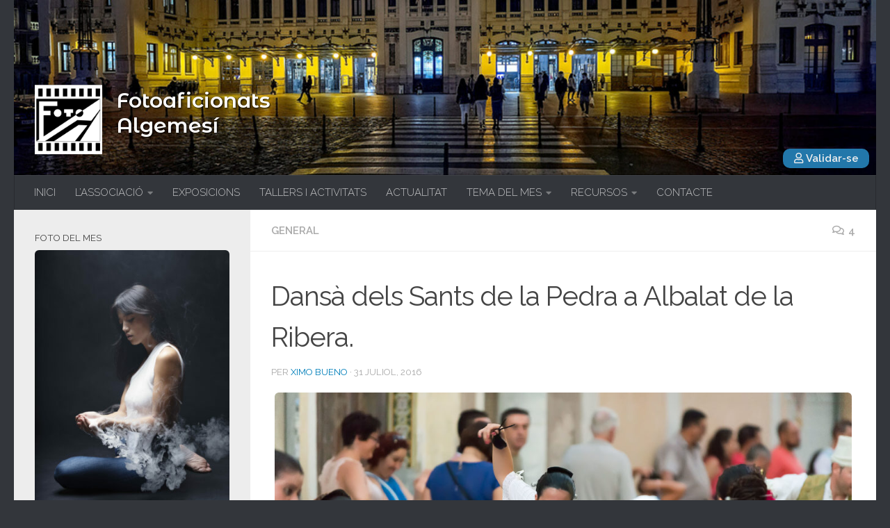

--- FILE ---
content_type: text/html; charset=UTF-8
request_url: https://fotoalgemesi.com/dansa-dels-sant-de-la-pedra-albalat-de/
body_size: 21843
content:
<!DOCTYPE html>
<html class="no-js" lang="ca">
<head>
  <meta charset="UTF-8">
  <meta name="viewport" content="width=device-width, initial-scale=1.0">
  <link rel="profile" href="https://gmpg.org/xfn/11" />
  <link rel="pingback" href="https://fotoalgemesi.com/xmlrpc.php">
  <link rel="stylesheet" href="https://use.fontawesome.com/releases/v5.8.2/css/all.css" integrity="sha384-oS3vJWv+0UjzBfQzYUhtDYW+Pj2yciDJxpsK1OYPAYjqT085Qq/1cq5FLXAZQ7Ay" crossorigin="anonymous">
  <link href="https://fonts.googleapis.com/css?family=Montserrat+Alternates:500,600&display=swap" rel="stylesheet">
  <title>Dansà dels Sants de la Pedra a Albalat de la Ribera. &#8211; Fotoaficionats Algemesí</title>
<style>
#wpadminbar #wp-admin-bar-wccp_free_top_button .ab-icon:before {
	content: "\f160";
	color: #02CA02;
	top: 3px;
}
#wpadminbar #wp-admin-bar-wccp_free_top_button .ab-icon {
	transform: rotate(45deg);
}
</style>
<meta name='robots' content='max-image-preview:large' />
<script>document.documentElement.className = document.documentElement.className.replace("no-js","js");</script>
<link rel="alternate" type="application/rss+xml" title="Fotoaficionats Algemesí &raquo; Canal d&#039;informació" href="https://fotoalgemesi.com/feed/" />
<link rel="alternate" type="application/rss+xml" title="Fotoaficionats Algemesí &raquo; Canal dels comentaris" href="https://fotoalgemesi.com/comments/feed/" />
<script id="wpp-js" src="https://fotoalgemesi.com/wp-content/plugins/wordpress-popular-posts/assets/js/wpp.min.js?ver=7.3.3" data-sampling="0" data-sampling-rate="100" data-api-url="https://fotoalgemesi.com/wp-json/wordpress-popular-posts" data-post-id="1391" data-token="69f64c9a11" data-lang="0" data-debug="0" type="text/javascript"></script>
<link id="hu-user-gfont" href="//fonts.googleapis.com/css?family=Raleway:400,300,600" rel="stylesheet" type="text/css"><link rel="alternate" type="application/rss+xml" title="Fotoaficionats Algemesí &raquo; Dansà dels Sants de la Pedra a Albalat de la Ribera. Canal dels comentaris" href="https://fotoalgemesi.com/dansa-dels-sant-de-la-pedra-albalat-de/feed/" />
<style class="optimize_css_2" type="text/css" media="all">.captcha-image{border:1px solid;padding:10px;display:inline-block;text-align:center}.cf7ic_instructions{display:block}.captcha-image .cf7ic_instructions span{font-weight:700}span.captcha-image>label{display:inline-block!important;position:relative;width:auto!important}.captcha-image svg{padding:5px;width:35px;height:35px;box-sizing:border-box}.captcha-image label>input+svg{cursor:pointer;border:2px solid #fff0;position:relative;overflow:hidden}.captcha-image label:nth-child(2),.captcha-image label:nth-child(3){margin-right:5px}.captcha-image label>input:checked+svg,.captcha-image label>input:focus+svg{border:2px solid red}span.wpcf7-form-control.wpcf7-cf7ic{border:none}.kc_captcha{display:inherit}.cf7ic-style1{border:1px solid;padding:10px;display:inline-block;text-align:center}.cf7ic-icon-wrapper{font-size:inherit}.cf7ic-style1 .cf7ic-icon-wrapper .fa,.cf7ic-style1 .cf7ic-icon-wrapper svg{font-size:inherit;border-color:inherit}body .cf7ic-style1 .cf7ic-icon-wrapper svg{width:1em;height:1em;fill:currentColor;box-sizing:content-box!important}.woocommerce .captcha-image .cf7ic-icon-wrapper label,.woocommerce-page .captcha-image .cf7ic-icon-wrapper label,.captcha-image .cf7ic-icon-wrapper label{display:inline-block;width:inherit;vertical-align:text-top}.captcha-image label>input{opacity:0!important;width:0!important;height:0!important;min-width:0!important;min-height:0!important;margin:0!important;padding:0!important;border:none!important;position:absolute!important}.captcha-image label>input+*{position:static;cursor:pointer;border-width:2px;border-style:none;border-color:#fff0;padding:7px}.captcha-image label>input:checked+*,.captcha-image label>input:focus+*{padding:7px;border-width:2px;border-style:solid}.cf7ic-special{opacity:0;filter:alpha(opacity=0);pointer-events:none;position:absolute;left:0;width:200px}.cf7ic-loader,.cf7ic-loader:before,.cf7ic-loader:after{border-radius:50%!important;width:2em!important;height:2em!important;-webkit-animation-fill-mode:both;animation-fill-mode:both;-webkit-animation:cf7ic-load 1.2s infinite ease-in-out;animation:cf7ic-load 1.2s infinite ease-in-out}.cf7ic-loader{display:block;color:#444;font-size:10px!important;margin:4.8em 6em!important;position:relative!important;text-indent:-9999em!important;-webkit-transform:translateZ(0)!important;-ms-transform:translateZ(0)!important;transform:translateZ(0)!important;-webkit-animation-delay:-0.16s;animation-delay:-0.16s}.cf7ic-loader:before,.cf7ic-loader:after{content:'';position:absolute;top:0}.cf7ic-loader:before{left:-3.5em;-webkit-animation-delay:-0.32s;animation-delay:-0.32s}.cf7ic-loader:after{left:3.5em}@-webkit-keyframes cf7ic-load{0%,80%,100%{box-shadow:0 2.5em 0 -1.3em}40%{box-shadow:0 2.5em 0 0}}@keyframes cf7ic-load{0%,80%,100%{box-shadow:0 2.5em 0 -1.3em}40%{box-shadow:0 2.5em 0 0}}.ai1ic-fields{height:0!important;display:block;overflow:hidden!important}body .ai1ic-fields input{position:absolute;transform:scale(0)}.cf7ic-wpf{margin-bottom:30px!important}.cf7ic-wpf .captcha-image label{width:35px!important}.cf7ic-wpf .captcha-image label i{width:35px!important;text-align:center}.cf7ic-wpf .captcha-image .cf7ic-icon-wrapper{display:block;text-align:left!important}</style>
<link rel='stylesheet' id='classic-theme-styles-css' href='https://fotoalgemesi.com/wp-includes/css/classic-themes.min.css' type='text/css' media='all' />
<style id='global-styles-inline-css' type='text/css'>
body{--wp--preset--color--black: #000000;--wp--preset--color--cyan-bluish-gray: #abb8c3;--wp--preset--color--white: #ffffff;--wp--preset--color--pale-pink: #f78da7;--wp--preset--color--vivid-red: #cf2e2e;--wp--preset--color--luminous-vivid-orange: #ff6900;--wp--preset--color--luminous-vivid-amber: #fcb900;--wp--preset--color--light-green-cyan: #7bdcb5;--wp--preset--color--vivid-green-cyan: #00d084;--wp--preset--color--pale-cyan-blue: #8ed1fc;--wp--preset--color--vivid-cyan-blue: #0693e3;--wp--preset--color--vivid-purple: #9b51e0;--wp--preset--gradient--vivid-cyan-blue-to-vivid-purple: linear-gradient(135deg,rgba(6,147,227,1) 0%,rgb(155,81,224) 100%);--wp--preset--gradient--light-green-cyan-to-vivid-green-cyan: linear-gradient(135deg,rgb(122,220,180) 0%,rgb(0,208,130) 100%);--wp--preset--gradient--luminous-vivid-amber-to-luminous-vivid-orange: linear-gradient(135deg,rgba(252,185,0,1) 0%,rgba(255,105,0,1) 100%);--wp--preset--gradient--luminous-vivid-orange-to-vivid-red: linear-gradient(135deg,rgba(255,105,0,1) 0%,rgb(207,46,46) 100%);--wp--preset--gradient--very-light-gray-to-cyan-bluish-gray: linear-gradient(135deg,rgb(238,238,238) 0%,rgb(169,184,195) 100%);--wp--preset--gradient--cool-to-warm-spectrum: linear-gradient(135deg,rgb(74,234,220) 0%,rgb(151,120,209) 20%,rgb(207,42,186) 40%,rgb(238,44,130) 60%,rgb(251,105,98) 80%,rgb(254,248,76) 100%);--wp--preset--gradient--blush-light-purple: linear-gradient(135deg,rgb(255,206,236) 0%,rgb(152,150,240) 100%);--wp--preset--gradient--blush-bordeaux: linear-gradient(135deg,rgb(254,205,165) 0%,rgb(254,45,45) 50%,rgb(107,0,62) 100%);--wp--preset--gradient--luminous-dusk: linear-gradient(135deg,rgb(255,203,112) 0%,rgb(199,81,192) 50%,rgb(65,88,208) 100%);--wp--preset--gradient--pale-ocean: linear-gradient(135deg,rgb(255,245,203) 0%,rgb(182,227,212) 50%,rgb(51,167,181) 100%);--wp--preset--gradient--electric-grass: linear-gradient(135deg,rgb(202,248,128) 0%,rgb(113,206,126) 100%);--wp--preset--gradient--midnight: linear-gradient(135deg,rgb(2,3,129) 0%,rgb(40,116,252) 100%);--wp--preset--duotone--dark-grayscale: url('#wp-duotone-dark-grayscale');--wp--preset--duotone--grayscale: url('#wp-duotone-grayscale');--wp--preset--duotone--purple-yellow: url('#wp-duotone-purple-yellow');--wp--preset--duotone--blue-red: url('#wp-duotone-blue-red');--wp--preset--duotone--midnight: url('#wp-duotone-midnight');--wp--preset--duotone--magenta-yellow: url('#wp-duotone-magenta-yellow');--wp--preset--duotone--purple-green: url('#wp-duotone-purple-green');--wp--preset--duotone--blue-orange: url('#wp-duotone-blue-orange');--wp--preset--font-size--small: 13px;--wp--preset--font-size--medium: 20px;--wp--preset--font-size--large: 36px;--wp--preset--font-size--x-large: 42px;--wp--preset--spacing--20: 0.44rem;--wp--preset--spacing--30: 0.67rem;--wp--preset--spacing--40: 1rem;--wp--preset--spacing--50: 1.5rem;--wp--preset--spacing--60: 2.25rem;--wp--preset--spacing--70: 3.38rem;--wp--preset--spacing--80: 5.06rem;}:where(.is-layout-flex){gap: 0.5em;}body .is-layout-flow > .alignleft{float: left;margin-inline-start: 0;margin-inline-end: 2em;}body .is-layout-flow > .alignright{float: right;margin-inline-start: 2em;margin-inline-end: 0;}body .is-layout-flow > .aligncenter{margin-left: auto !important;margin-right: auto !important;}body .is-layout-constrained > .alignleft{float: left;margin-inline-start: 0;margin-inline-end: 2em;}body .is-layout-constrained > .alignright{float: right;margin-inline-start: 2em;margin-inline-end: 0;}body .is-layout-constrained > .aligncenter{margin-left: auto !important;margin-right: auto !important;}body .is-layout-constrained > :where(:not(.alignleft):not(.alignright):not(.alignfull)){max-width: var(--wp--style--global--content-size);margin-left: auto !important;margin-right: auto !important;}body .is-layout-constrained > .alignwide{max-width: var(--wp--style--global--wide-size);}body .is-layout-flex{display: flex;}body .is-layout-flex{flex-wrap: wrap;align-items: center;}body .is-layout-flex > *{margin: 0;}:where(.wp-block-columns.is-layout-flex){gap: 2em;}.has-black-color{color: var(--wp--preset--color--black) !important;}.has-cyan-bluish-gray-color{color: var(--wp--preset--color--cyan-bluish-gray) !important;}.has-white-color{color: var(--wp--preset--color--white) !important;}.has-pale-pink-color{color: var(--wp--preset--color--pale-pink) !important;}.has-vivid-red-color{color: var(--wp--preset--color--vivid-red) !important;}.has-luminous-vivid-orange-color{color: var(--wp--preset--color--luminous-vivid-orange) !important;}.has-luminous-vivid-amber-color{color: var(--wp--preset--color--luminous-vivid-amber) !important;}.has-light-green-cyan-color{color: var(--wp--preset--color--light-green-cyan) !important;}.has-vivid-green-cyan-color{color: var(--wp--preset--color--vivid-green-cyan) !important;}.has-pale-cyan-blue-color{color: var(--wp--preset--color--pale-cyan-blue) !important;}.has-vivid-cyan-blue-color{color: var(--wp--preset--color--vivid-cyan-blue) !important;}.has-vivid-purple-color{color: var(--wp--preset--color--vivid-purple) !important;}.has-black-background-color{background-color: var(--wp--preset--color--black) !important;}.has-cyan-bluish-gray-background-color{background-color: var(--wp--preset--color--cyan-bluish-gray) !important;}.has-white-background-color{background-color: var(--wp--preset--color--white) !important;}.has-pale-pink-background-color{background-color: var(--wp--preset--color--pale-pink) !important;}.has-vivid-red-background-color{background-color: var(--wp--preset--color--vivid-red) !important;}.has-luminous-vivid-orange-background-color{background-color: var(--wp--preset--color--luminous-vivid-orange) !important;}.has-luminous-vivid-amber-background-color{background-color: var(--wp--preset--color--luminous-vivid-amber) !important;}.has-light-green-cyan-background-color{background-color: var(--wp--preset--color--light-green-cyan) !important;}.has-vivid-green-cyan-background-color{background-color: var(--wp--preset--color--vivid-green-cyan) !important;}.has-pale-cyan-blue-background-color{background-color: var(--wp--preset--color--pale-cyan-blue) !important;}.has-vivid-cyan-blue-background-color{background-color: var(--wp--preset--color--vivid-cyan-blue) !important;}.has-vivid-purple-background-color{background-color: var(--wp--preset--color--vivid-purple) !important;}.has-black-border-color{border-color: var(--wp--preset--color--black) !important;}.has-cyan-bluish-gray-border-color{border-color: var(--wp--preset--color--cyan-bluish-gray) !important;}.has-white-border-color{border-color: var(--wp--preset--color--white) !important;}.has-pale-pink-border-color{border-color: var(--wp--preset--color--pale-pink) !important;}.has-vivid-red-border-color{border-color: var(--wp--preset--color--vivid-red) !important;}.has-luminous-vivid-orange-border-color{border-color: var(--wp--preset--color--luminous-vivid-orange) !important;}.has-luminous-vivid-amber-border-color{border-color: var(--wp--preset--color--luminous-vivid-amber) !important;}.has-light-green-cyan-border-color{border-color: var(--wp--preset--color--light-green-cyan) !important;}.has-vivid-green-cyan-border-color{border-color: var(--wp--preset--color--vivid-green-cyan) !important;}.has-pale-cyan-blue-border-color{border-color: var(--wp--preset--color--pale-cyan-blue) !important;}.has-vivid-cyan-blue-border-color{border-color: var(--wp--preset--color--vivid-cyan-blue) !important;}.has-vivid-purple-border-color{border-color: var(--wp--preset--color--vivid-purple) !important;}.has-vivid-cyan-blue-to-vivid-purple-gradient-background{background: var(--wp--preset--gradient--vivid-cyan-blue-to-vivid-purple) !important;}.has-light-green-cyan-to-vivid-green-cyan-gradient-background{background: var(--wp--preset--gradient--light-green-cyan-to-vivid-green-cyan) !important;}.has-luminous-vivid-amber-to-luminous-vivid-orange-gradient-background{background: var(--wp--preset--gradient--luminous-vivid-amber-to-luminous-vivid-orange) !important;}.has-luminous-vivid-orange-to-vivid-red-gradient-background{background: var(--wp--preset--gradient--luminous-vivid-orange-to-vivid-red) !important;}.has-very-light-gray-to-cyan-bluish-gray-gradient-background{background: var(--wp--preset--gradient--very-light-gray-to-cyan-bluish-gray) !important;}.has-cool-to-warm-spectrum-gradient-background{background: var(--wp--preset--gradient--cool-to-warm-spectrum) !important;}.has-blush-light-purple-gradient-background{background: var(--wp--preset--gradient--blush-light-purple) !important;}.has-blush-bordeaux-gradient-background{background: var(--wp--preset--gradient--blush-bordeaux) !important;}.has-luminous-dusk-gradient-background{background: var(--wp--preset--gradient--luminous-dusk) !important;}.has-pale-ocean-gradient-background{background: var(--wp--preset--gradient--pale-ocean) !important;}.has-electric-grass-gradient-background{background: var(--wp--preset--gradient--electric-grass) !important;}.has-midnight-gradient-background{background: var(--wp--preset--gradient--midnight) !important;}.has-small-font-size{font-size: var(--wp--preset--font-size--small) !important;}.has-medium-font-size{font-size: var(--wp--preset--font-size--medium) !important;}.has-large-font-size{font-size: var(--wp--preset--font-size--large) !important;}.has-x-large-font-size{font-size: var(--wp--preset--font-size--x-large) !important;}
.wp-block-navigation a:where(:not(.wp-element-button)){color: inherit;}
:where(.wp-block-columns.is-layout-flex){gap: 2em;}
.wp-block-pullquote{font-size: 1.5em;line-height: 1.6;}
</style>
<style class="optimize_css_2" type="text/css" media="all">.wpcf7 .screen-reader-response{position:absolute;overflow:hidden;clip:rect(1px,1px,1px,1px);clip-path:inset(50%);height:1px;width:1px;margin:-1px;padding:0;border:0;word-wrap:normal!important}.wpcf7 form .wpcf7-response-output{margin:2em .5em 1em;padding:.2em 1em;border:2px solid #00a0d2}.wpcf7 form.init .wpcf7-response-output,.wpcf7 form.resetting .wpcf7-response-output,.wpcf7 form.submitting .wpcf7-response-output{display:none}.wpcf7 form.sent .wpcf7-response-output{border-color:#46b450}.wpcf7 form.failed .wpcf7-response-output,.wpcf7 form.aborted .wpcf7-response-output{border-color:#dc3232}.wpcf7 form.spam .wpcf7-response-output{border-color:#f56e28}.wpcf7 form.invalid .wpcf7-response-output,.wpcf7 form.unaccepted .wpcf7-response-output,.wpcf7 form.payment-required .wpcf7-response-output{border-color:#ffb900}.wpcf7-form-control-wrap{position:relative}.wpcf7-not-valid-tip{color:#dc3232;font-size:1em;font-weight:400;display:block}.use-floating-validation-tip .wpcf7-not-valid-tip{position:relative;top:-2ex;left:1em;z-index:100;border:1px solid #dc3232;background:#fff;padding:.2em .8em;width:24em}.wpcf7-list-item{display:inline-block;margin:0 0 0 1em}.wpcf7-list-item-label::before,.wpcf7-list-item-label::after{content:" "}.wpcf7-spinner{visibility:hidden;display:inline-block;background-color:#23282d;opacity:.75;width:24px;height:24px;border:none;border-radius:100%;padding:0;margin:0 24px;position:relative}form.submitting .wpcf7-spinner{visibility:visible}.wpcf7-spinner::before{content:'';position:absolute;background-color:#fbfbfc;top:4px;left:4px;width:6px;height:6px;border:none;border-radius:100%;transform-origin:8px 8px;animation-name:spin;animation-duration:1000ms;animation-timing-function:linear;animation-iteration-count:infinite}@media (prefers-reduced-motion:reduce){.wpcf7-spinner::before{animation-name:blink;animation-duration:2000ms}}@keyframes spin{from{transform:rotate(0deg)}to{transform:rotate(360deg)}}@keyframes blink{from{opacity:0}50%{opacity:1}to{opacity:0}}.wpcf7 input[type="file"]{cursor:pointer}.wpcf7 input[type="file"]:disabled{cursor:default}.wpcf7 .wpcf7-submit:disabled{cursor:not-allowed}.wpcf7 input[type="url"],.wpcf7 input[type="email"],.wpcf7 input[type="tel"]{direction:ltr}.wpcf7-reflection>output{display:list-item;list-style:none}.wpcf7-reflection>output[hidden]{display:none}</style>
<link rel='stylesheet' id='responsive-lightbox-tosrus-css' href='https://fotoalgemesi.com/wp-content/plugins/responsive-lightbox/assets/tosrus/jquery.tosrus.min.css' type='text/css' media='all' />
<link rel='stylesheet' id='wordpress-popular-posts-css-css' href='https://fotoalgemesi.com/wp-content/plugins/wordpress-popular-posts/assets/css/wpp.css' type='text/css' media='all' />
<style class="optimize_css_2" type="text/css" media="all">@font-face{font-display:block;font-family:TablePress;font-style:normal;font-weight:400;src:url([data-uri]) format("woff2"),url(https://fotoalgemesi.com/wp-content/plugins/tablepress/css/build/tablepress.woff) format("woff")}.tablepress{--text-color:#111;--head-text-color:var(--text-color);--head-bg-color:#d9edf7;--odd-text-color:var(--text-color);--odd-bg-color:#f9f9f9;--even-text-color:var(--text-color);--even-bg-color:#fff;--hover-text-color:var(--text-color);--hover-bg-color:#f3f3f3;--border-color:#ddd;--padding:0.5rem;border:none;border-collapse:collapse;border-spacing:0;clear:both;margin:0 auto 1rem;table-layout:auto;width:100%}.tablepress>:not(caption)>*>*{background:none;border:none;box-sizing:initial;float:none!important;padding:var(--padding);text-align:left;vertical-align:top}.tablepress>*+tbody>*>*,.tablepress>tbody>*~*>*,.tablepress>tfoot>*>*{border-top:1px solid var(--border-color)}.tablepress>:where(thead,tfoot)>*>th{background-color:var(--head-bg-color);color:var(--head-text-color);font-weight:700;vertical-align:middle;word-break:normal}.tablepress>:where(tbody)>tr>*{color:var(--text-color)}.tablepress>:where(tbody)>.odd>*{background-color:var(--odd-bg-color);color:var(--odd-text-color)}.tablepress>:where(tbody)>.even>*{background-color:var(--even-bg-color);color:var(--even-text-color)}.tablepress>.row-hover>tr:hover>*{background-color:var(--hover-bg-color);color:var(--hover-text-color)}.tablepress img{border:none;margin:0;max-width:none;padding:0}.tablepress-table-description{clear:both;display:block}.dataTables_wrapper{clear:both;margin-bottom:1rem;position:relative}.dataTables_wrapper .tablepress{clear:both;margin-bottom:0}.dataTables_wrapper:after{clear:both;content:"";display:block;height:0;line-height:0;visibility:hidden}.dataTables_wrapper label input,.dataTables_wrapper label select{display:inline;margin:2px;width:auto}.dataTables_length{float:left;white-space:nowrap}.dataTables_filter{float:right;white-space:nowrap}.dataTables_filter label input{margin-left:.5em;margin-right:0}.dataTables_info{clear:both;float:left;margin:4px 0 0}.dataTables_paginate{float:right;margin:4px 0 0}.dataTables_paginate .paginate_button{color:#111;display:inline-block;margin:0 5px;outline:none;position:relative;text-decoration:underline}.dataTables_paginate .paginate_button:first-child{margin-left:0}.dataTables_paginate .paginate_button:last-child{margin-right:0}.dataTables_paginate .paginate_button:after,.dataTables_paginate .paginate_button:before{color:#d9edf7}.dataTables_paginate .paginate_button:hover{cursor:pointer;text-decoration:none}.dataTables_paginate .paginate_button:hover:after,.dataTables_paginate .paginate_button:hover:before{color:#049cdb}.dataTables_paginate .paginate_button.disabled{color:#999;cursor:default;text-decoration:none}.dataTables_paginate .paginate_button.disabled:after,.dataTables_paginate .paginate_button.disabled:before{color:#f9f9f9}.dataTables_paginate .paginate_button.current{cursor:default;font-weight:700;text-decoration:none}.dataTables_paginate.paging_simple{padding:0 15px}.dataTables_paginate.paging_simple .paginate_button.next:after,.dataTables_paginate.paging_simple .paginate_button.previous:before{font-family:TablePress;font-size:14px;font-weight:700;text-align:left;-webkit-font-smoothing:antialiased;bottom:0;content:"\f053";height:14px;left:-14px;line-height:1;margin:auto;position:absolute;right:auto;text-shadow:.1em .1em #666;top:0;width:14px}.dataTables_paginate.paging_simple .paginate_button.next:after{content:"\f054";left:auto;text-align:right}.dataTables_scroll{clear:both}.dataTables_scroll .tablepress{width:100%!important}.dataTables_scrollHead table.tablepress{margin:0}.dataTables_scrollBody{-webkit-overflow-scrolling:touch}.dataTables_scrollBody .tablepress thead th:after{content:""}.dataTables_wrapper .dataTables_scroll div.dataTables_scrollBody td>div.dataTables_sizing,.dataTables_wrapper .dataTables_scroll div.dataTables_scrollBody th>div.dataTables_sizing{height:0;margin:0!important;overflow:hidden;padding:0!important}.tablepress{--head-active-bg-color:#049cdb;--head-active-text-color:var(--head-text-color)}.tablepress .sorting,.tablepress .sorting_asc,.tablepress .sorting_desc{cursor:pointer;outline:none;padding-right:20px;position:relative}.tablepress .sorting:after,.tablepress .sorting_asc:after,.tablepress .sorting_desc:after{font-family:TablePress;font-size:14px;font-weight:400;-webkit-font-smoothing:antialiased;bottom:0;height:14px;left:auto;line-height:1;margin:auto;position:absolute;right:6px;top:0}.tablepress .sorting:after{content:"\f0dc"}.tablepress .sorting_asc:after{content:"\f0d8";padding:0 0 2px}.tablepress .sorting_desc:after{content:"\f0d7"}.tablepress .sorting:hover,.tablepress .sorting_asc,.tablepress .sorting_desc{background-color:var(--head-active-bg-color);color:var(--head-active-text-color)}</style>
<style class="optimize_css_2" type="text/css" media="all">.lazy-hidden,.entry img.lazy-hidden,img.thumbnail.lazy-hidden{background-color:#fff;background-image:url(https://fotoalgemesi.com/wp-content/plugins/a3-lazy-load/assets/css/loading.gif);background-repeat:no-repeat;background-position:50% 50%}figure.wp-block-image img.lazy-hidden{min-width:150px}picture source[type="image/webp"]{display:block}</style>
<link rel='stylesheet' id='a3a3_lazy_load-css' href='//fotoalgemesi.com/wp-content/uploads/sass/a3_lazy_load.min.css' type='text/css' media='all' />
<link rel='stylesheet' id='__EPYT__style-css' href='https://fotoalgemesi.com/wp-content/plugins/youtube-embed-plus/styles/ytprefs.min.css' type='text/css' media='all' />
<style id='__EPYT__style-inline-css' type='text/css'>

                .epyt-gallery-thumb {
                        width: 33.333%;
                }
                
</style>
<link rel='stylesheet' id='wpo_min-header-0-css' href='https://fotoalgemesi.com/wp-content/cache/wpo-minify/1765763764/assets/wpo-minify-header-e5d2319d.min.css' type='text/css' media='all' />
<script type='text/javascript' src='https://fotoalgemesi.com/wp-content/cache/wpo-minify/1765763764/assets/wpo-minify-header-55264b9a.min.js' id='wpo_min-header-0-js'></script>
<script type='text/javascript' id='wpo_min-header-1-js-extra'>
/* <![CDATA[ */
var _EPYT_ = {"ajaxurl":"https:\/\/fotoalgemesi.com\/wp-admin\/admin-ajax.php","security":"a4e9a8d4e5","gallery_scrolloffset":"20","eppathtoscripts":"https:\/\/fotoalgemesi.com\/wp-content\/plugins\/youtube-embed-plus\/scripts\/","eppath":"https:\/\/fotoalgemesi.com\/wp-content\/plugins\/youtube-embed-plus\/","epresponsiveselector":"[\"iframe.__youtube_prefs__\"]","epdovol":"1","version":"14.2.4","evselector":"iframe.__youtube_prefs__[src], iframe[src*=\"youtube.com\/embed\/\"], iframe[src*=\"youtube-nocookie.com\/embed\/\"]","ajax_compat":"","maxres_facade":"eager","ytapi_load":"light","pause_others":"","stopMobileBuffer":"1","facade_mode":"","not_live_on_channel":""};
/* ]]> */
</script>
<script type='text/javascript' src='https://fotoalgemesi.com/wp-content/cache/wpo-minify/1765763764/assets/wpo-minify-header-b3161a52.min.js' id='wpo_min-header-1-js'></script>
<link rel="https://api.w.org/" href="https://fotoalgemesi.com/wp-json/" /><link rel="alternate" type="application/json" href="https://fotoalgemesi.com/wp-json/wp/v2/posts/1391" /><link rel="EditURI" type="application/rsd+xml" title="RSD" href="https://fotoalgemesi.com/xmlrpc.php?rsd" />
<link rel="wlwmanifest" type="application/wlwmanifest+xml" href="https://fotoalgemesi.com/wp-includes/wlwmanifest.xml" />
<meta name="generator" content="WordPress 6.1.9" />
<link rel="canonical" href="https://fotoalgemesi.com/dansa-dels-sant-de-la-pedra-albalat-de/" />
<link rel='shortlink' href='https://fotoalgemesi.com/?p=1391' />
<link rel="alternate" type="application/json+oembed" href="https://fotoalgemesi.com/wp-json/oembed/1.0/embed?url=https%3A%2F%2Ffotoalgemesi.com%2Fdansa-dels-sant-de-la-pedra-albalat-de%2F" />
<link rel="alternate" type="text/xml+oembed" href="https://fotoalgemesi.com/wp-json/oembed/1.0/embed?url=https%3A%2F%2Ffotoalgemesi.com%2Fdansa-dels-sant-de-la-pedra-albalat-de%2F&#038;format=xml" />
 <style media="screen">

		.simplesocialbuttons.simplesocialbuttons_inline .ssb-fb-like, .simplesocialbuttons.simplesocialbuttons_inline amp-facebook-like {
	  margin: 10pxpx;
	}
		 /*inline margin*/
	
	
	
	
	
		.simplesocialbuttons.simplesocialbuttons_inline.simplesocial-round-icon button{
	  margin: 10pxpx;
	}

	
			 /*margin-digbar*/

	
	
	
	
	
	
	
</style>

<!-- Open Graph Meta Tags generated by Simple Social Buttons 6.2.0 -->
<meta property="og:title" content="Dansà dels Sants de la Pedra a Albalat de la Ribera. - Fotoaficionats Algemesí" />
<meta property="og:type" content="article" />
<meta property="og:description" content="(200 mm - 1/125 s - f/3.2 - ISO 6.400 - 30/07/2016 20.32 h)&nbsp;" />
<meta property="og:url" content="https://fotoalgemesi.com/dansa-dels-sant-de-la-pedra-albalat-de/" />
<meta property="og:site_name" content="Fotoaficionats Algemesí" />
<meta property="og:image" content="https://fotoalgemesi.com/wp-content/uploads/2016/07/Ximo_Bueno_D800_3630.jpg" />
<meta name="twitter:card" content="summary_large_image" />
<meta name="twitter:description" content="(200 mm - 1/125 s - f/3.2 - ISO 6.400 - 30/07/2016 20.32 h)&nbsp;" />
<meta name="twitter:title" content="Dansà dels Sants de la Pedra a Albalat de la Ribera. - Fotoaficionats Algemesí" />
<meta property="twitter:image" content="https://fotoalgemesi.com/wp-content/uploads/2016/07/Ximo_Bueno_D800_3630.jpg" />
<script id="wpcp_disable_selection" type="text/javascript">
var image_save_msg='You are not allowed to save images!';
	var no_menu_msg='Context Menu disabled!';
	var smessage = "Tot el contingut d\\\&#039;aquesta p&agrave;gina est&agrave; protegit";

function disableEnterKey(e)
{
	var elemtype = e.target.tagName;
	
	elemtype = elemtype.toUpperCase();
	
	if (elemtype == "TEXT" || elemtype == "TEXTAREA" || elemtype == "INPUT" || elemtype == "PASSWORD" || elemtype == "SELECT" || elemtype == "OPTION" || elemtype == "EMBED")
	{
		elemtype = 'TEXT';
	}
	
	if (e.ctrlKey){
     var key;
     if(window.event)
          key = window.event.keyCode;     //IE
     else
          key = e.which;     //firefox (97)
    //if (key != 17) alert(key);
     if (elemtype!= 'TEXT' && (key == 97 || key == 65 || key == 67 || key == 99 || key == 88 || key == 120 || key == 26 || key == 85  || key == 86 || key == 83 || key == 43 || key == 73))
     {
		if(wccp_free_iscontenteditable(e)) return true;
		show_wpcp_message('You are not allowed to copy content or view source');
		return false;
     }else
     	return true;
     }
}


/*For contenteditable tags*/
function wccp_free_iscontenteditable(e)
{
	var e = e || window.event; // also there is no e.target property in IE. instead IE uses window.event.srcElement
  	
	var target = e.target || e.srcElement;

	var elemtype = e.target.nodeName;
	
	elemtype = elemtype.toUpperCase();
	
	var iscontenteditable = "false";
		
	if(typeof target.getAttribute!="undefined" ) iscontenteditable = target.getAttribute("contenteditable"); // Return true or false as string
	
	var iscontenteditable2 = false;
	
	if(typeof target.isContentEditable!="undefined" ) iscontenteditable2 = target.isContentEditable; // Return true or false as boolean

	if(target.parentElement.isContentEditable) iscontenteditable2 = true;
	
	if (iscontenteditable == "true" || iscontenteditable2 == true)
	{
		if(typeof target.style!="undefined" ) target.style.cursor = "text";
		
		return true;
	}
}

////////////////////////////////////
function disable_copy(e)
{	
	var e = e || window.event; // also there is no e.target property in IE. instead IE uses window.event.srcElement
	
	var elemtype = e.target.tagName;
	
	elemtype = elemtype.toUpperCase();
	
	if (elemtype == "TEXT" || elemtype == "TEXTAREA" || elemtype == "INPUT" || elemtype == "PASSWORD" || elemtype == "SELECT" || elemtype == "OPTION" || elemtype == "EMBED")
	{
		elemtype = 'TEXT';
	}
	
	if(wccp_free_iscontenteditable(e)) return true;
	
	var isSafari = /Safari/.test(navigator.userAgent) && /Apple Computer/.test(navigator.vendor);
	
	var checker_IMG = '';
	if (elemtype == "IMG" && checker_IMG == 'checked' && e.detail >= 2) {show_wpcp_message(alertMsg_IMG);return false;}
	if (elemtype != "TEXT")
	{
		if (smessage !== "" && e.detail == 2)
			show_wpcp_message(smessage);
		
		if (isSafari)
			return true;
		else
			return false;
	}	
}

//////////////////////////////////////////
function disable_copy_ie()
{
	var e = e || window.event;
	var elemtype = window.event.srcElement.nodeName;
	elemtype = elemtype.toUpperCase();
	if(wccp_free_iscontenteditable(e)) return true;
	if (elemtype == "IMG") {show_wpcp_message(alertMsg_IMG);return false;}
	if (elemtype != "TEXT" && elemtype != "TEXTAREA" && elemtype != "INPUT" && elemtype != "PASSWORD" && elemtype != "SELECT" && elemtype != "OPTION" && elemtype != "EMBED")
	{
		return false;
	}
}	
function reEnable()
{
	return true;
}
document.onkeydown = disableEnterKey;
document.onselectstart = disable_copy_ie;
if(navigator.userAgent.indexOf('MSIE')==-1)
{
	document.onmousedown = disable_copy;
	document.onclick = reEnable;
}
function disableSelection(target)
{
    //For IE This code will work
    if (typeof target.onselectstart!="undefined")
    target.onselectstart = disable_copy_ie;
    
    //For Firefox This code will work
    else if (typeof target.style.MozUserSelect!="undefined")
    {target.style.MozUserSelect="none";}
    
    //All other  (ie: Opera) This code will work
    else
    target.onmousedown=function(){return false}
    target.style.cursor = "default";
}
//Calling the JS function directly just after body load
window.onload = function(){disableSelection(document.body);};

//////////////////special for safari Start////////////////
var onlongtouch;
var timer;
var touchduration = 1000; //length of time we want the user to touch before we do something

var elemtype = "";
function touchstart(e) {
	var e = e || window.event;
  // also there is no e.target property in IE.
  // instead IE uses window.event.srcElement
  	var target = e.target || e.srcElement;
	
	elemtype = window.event.srcElement.nodeName;
	
	elemtype = elemtype.toUpperCase();
	
	if(!wccp_pro_is_passive()) e.preventDefault();
	if (!timer) {
		timer = setTimeout(onlongtouch, touchduration);
	}
}

function touchend() {
    //stops short touches from firing the event
    if (timer) {
        clearTimeout(timer);
        timer = null;
    }
	onlongtouch();
}

onlongtouch = function(e) { //this will clear the current selection if anything selected
	
	if (elemtype != "TEXT" && elemtype != "TEXTAREA" && elemtype != "INPUT" && elemtype != "PASSWORD" && elemtype != "SELECT" && elemtype != "EMBED" && elemtype != "OPTION")	
	{
		if (window.getSelection) {
			if (window.getSelection().empty) {  // Chrome
			window.getSelection().empty();
			} else if (window.getSelection().removeAllRanges) {  // Firefox
			window.getSelection().removeAllRanges();
			}
		} else if (document.selection) {  // IE?
			document.selection.empty();
		}
		return false;
	}
};

document.addEventListener("DOMContentLoaded", function(event) { 
    window.addEventListener("touchstart", touchstart, false);
    window.addEventListener("touchend", touchend, false);
});

function wccp_pro_is_passive() {

  var cold = false,
  hike = function() {};

  try {
	  const object1 = {};
  var aid = Object.defineProperty(object1, 'passive', {
  get() {cold = true}
  });
  window.addEventListener('test', hike, aid);
  window.removeEventListener('test', hike, aid);
  } catch (e) {}

  return cold;
}
/*special for safari End*/
</script>
<script id="wpcp_disable_Right_Click" type="text/javascript">
document.ondragstart = function() { return false;}
	function nocontext(e) {
	   return false;
	}
	document.oncontextmenu = nocontext;
</script>
<style>
.unselectable
{
-moz-user-select:none;
-webkit-user-select:none;
cursor: default;
}
html
{
-webkit-touch-callout: none;
-webkit-user-select: none;
-khtml-user-select: none;
-moz-user-select: none;
-ms-user-select: none;
user-select: none;
-webkit-tap-highlight-color: rgba(0,0,0,0);
}
</style>
<script id="wpcp_css_disable_selection" type="text/javascript">
var e = document.getElementsByTagName('body')[0];
if(e)
{
	e.setAttribute('unselectable',"on");
}
</script>
            <style id="wpp-loading-animation-styles">@-webkit-keyframes bgslide{from{background-position-x:0}to{background-position-x:-200%}}@keyframes bgslide{from{background-position-x:0}to{background-position-x:-200%}}.wpp-widget-block-placeholder,.wpp-shortcode-placeholder{margin:0 auto;width:60px;height:3px;background:#dd3737;background:linear-gradient(90deg,#dd3737 0%,#571313 10%,#dd3737 100%);background-size:200% auto;border-radius:3px;-webkit-animation:bgslide 1s infinite linear;animation:bgslide 1s infinite linear}</style>
            <!--[if lt IE 9]>
<script src="https://fotoalgemesi.com/wp-content/themes/hueman/assets/front/js/ie/html5shiv-printshiv.min.js"></script>
<script src="https://fotoalgemesi.com/wp-content/themes/hueman/assets/front/js/ie/selectivizr.js"></script>
<![endif]-->
<style type="text/css">.recentcomments a{display:inline !important;padding:0 !important;margin:0 !important;}</style><style type="text/css">
.avatar {vertical-align:middle; margin-right:5px;}
.credit {font-size: 50%;}
</style>
		<link rel="icon" href="https://fotoalgemesi.com/wp-content/uploads/2019/05/cropped-logo-fotoaficionats-algemesi-48x48.png" sizes="32x32" />
<link rel="icon" href="https://fotoalgemesi.com/wp-content/uploads/2019/05/cropped-logo-fotoaficionats-algemesi-300x300.png" sizes="192x192" />
<link rel="apple-touch-icon" href="https://fotoalgemesi.com/wp-content/uploads/2019/05/cropped-logo-fotoaficionats-algemesi-300x300.png" />
<meta name="msapplication-TileImage" content="https://fotoalgemesi.com/wp-content/uploads/2019/05/cropped-logo-fotoaficionats-algemesi-300x300.png" />
		<style type="text/css" id="wp-custom-css">
			.related-posts li {
width: 30%;
margin: 0 1.5%;
}


.cats { font-size: 0.8em; text-transform: uppercase; }

.post a img { width: 100%; height: auto; }

.widget_media_image img { width: 100px; height: auto; }
.sidebar-top { display: none; }

.widget, .widget a { color:#222 !important; }
.widget .post-date { font-size:0.9em; color:#999; }
.entry p { color: #222; }

.post-thumbnail img { border-radius:0 !important; width: 100%; height: auto; border:1px solid silver;}

.exif .credit { font-size: 100% !important; }

@media only screen and (min-width: 1024px){
	.nav ul {
		width: 280px;
	}
}

@media only screen and (max-width: 1023px) {
	.site-description {
		display: block;
		font-size: 1em !important;
		margin-top:-3px !important;
	}
	.site-title { width: 50px !important;}
	.mobile-title-logo-in-header { display: flex !important; flex-direction:row; }
	.button_validarse{
		height:22px;
		top: 5px !important;
	}
}

.site-description {
	font-size: 2em;
	font-weight: 600;
	margin-top: 5px;
	margin-left: 20px;
	font-style:normal;
	color:#fff;
	font-family: 'Montserrat Alternates';
	line-height:1.2em;
	text-shadow: 1px 1px 3px #000;
}

#header-image-wrap img { border-radius:0; }
#header, body { background-color: #33363b; }
#header-image-wrap .central-header-zone { top:inherit; bottom:40px; }

.retranqueo { margin: 0 0 15px 30px; }

.button_validarse:hover{ background-color:#005588; color: #fff !important; }
.button_validarse {
	display: block;
	padding: 3px 15px;
	background-color: #2277aa;
	font-weight: bold;
	color: #eee !important;
	border-radius: 10px;
	position: absolute;
	bottom: 20px;
	right: 10px;
	width: auto !important;
}

a.politica { color: #007fba !important; }

#wpp-2 ul li {
	padding: 10px 0;
	border-bottom: 1px solid #e4e4e4;
	color: #999;
}

#wpp-2 ul li::before {
	font-family: 'Font Awesome 5 Free';
	font-weight: 900;
	font-size: 12px;
	margin-right: 6px;
	color: #ccc;
	display: inline-block!important;
	width: 1em;
	text-align: center;
	content: "\f017";
}

.ultimos_posts_con_autor ul li {
	padding: 10px 0;
	border-bottom: 1px solid #e4e4e4;
	color: #999;
}

.numero {
	background: #007fba;
  border-radius: 0.8em;
  -moz-border-radius: 0.8em;
  -webkit-border-radius: 0.8em;
  color: #ffffff;
  display: inline-block;
  font-weight: bold;
  line-height: 1.6em;
  margin-right: 5px;
  text-align: center;
  width: 1.6em;
	font-size: 0.8em;
}

.pad {
	box-sizing:border-box;
	width: 100%;
}

.post-standard .post-inner {
	box-sizing: border-box;
	width: 100%;
}

.entry .wp-caption-text { padding: 0px 20px 8px; color: #555; }

.derecha { float: right; width: 70%; }
.izquierda { float: left; width: 26%; }

/***IC***/
.pad.group article a.post-comments {
	position: relative;
	width: fit-content;
}
.pad.group article a.post-comments:before {
	display: none;
}
.pad.group .post-inner {
	padding: 5px 0 25px;
	border-bottom: 1px solid #ccc;
}
.pad.group .post-inner .post-thumbnail  {
	margin-left: 0;
	width: 40%;
	max-width: max-content;
}
.pad.group .post-inner .post-content  {
	width: 60%;
	padding-left: 25px;
}
@media (max-width: 1024px) {
	.pad.group .post-inner .post-thumbnail {
		width: 45%;
	}
	.pad.group .post-inner .post-content {
		    width: 50%;
	}
}
@media (max-width: 540px) {
	.pad.group .post-inner .post-thumbnail {
		width: 100%;
	}
	.pad.group .post-inner .post-content {
		    width: 100%;
		padding-left: 0;
		        margin-top: 15px;
	}
}		</style>
		</head>

<body class="post-template-default single single-post postid-1391 single-format-standard wp-custom-logo wp-embed-responsive unselectable col-2cr full-width header-desktop-sticky header-mobile-sticky chrome">
<svg xmlns="http://www.w3.org/2000/svg" viewBox="0 0 0 0" width="0" height="0" focusable="false" role="none" style="visibility: hidden; position: absolute; left: -9999px; overflow: hidden;" ><defs><filter id="wp-duotone-dark-grayscale"><feColorMatrix color-interpolation-filters="sRGB" type="matrix" values=" .299 .587 .114 0 0 .299 .587 .114 0 0 .299 .587 .114 0 0 .299 .587 .114 0 0 " /><feComponentTransfer color-interpolation-filters="sRGB" ><feFuncR type="table" tableValues="0 0.49803921568627" /><feFuncG type="table" tableValues="0 0.49803921568627" /><feFuncB type="table" tableValues="0 0.49803921568627" /><feFuncA type="table" tableValues="1 1" /></feComponentTransfer><feComposite in2="SourceGraphic" operator="in" /></filter></defs></svg><svg xmlns="http://www.w3.org/2000/svg" viewBox="0 0 0 0" width="0" height="0" focusable="false" role="none" style="visibility: hidden; position: absolute; left: -9999px; overflow: hidden;" ><defs><filter id="wp-duotone-grayscale"><feColorMatrix color-interpolation-filters="sRGB" type="matrix" values=" .299 .587 .114 0 0 .299 .587 .114 0 0 .299 .587 .114 0 0 .299 .587 .114 0 0 " /><feComponentTransfer color-interpolation-filters="sRGB" ><feFuncR type="table" tableValues="0 1" /><feFuncG type="table" tableValues="0 1" /><feFuncB type="table" tableValues="0 1" /><feFuncA type="table" tableValues="1 1" /></feComponentTransfer><feComposite in2="SourceGraphic" operator="in" /></filter></defs></svg><svg xmlns="http://www.w3.org/2000/svg" viewBox="0 0 0 0" width="0" height="0" focusable="false" role="none" style="visibility: hidden; position: absolute; left: -9999px; overflow: hidden;" ><defs><filter id="wp-duotone-purple-yellow"><feColorMatrix color-interpolation-filters="sRGB" type="matrix" values=" .299 .587 .114 0 0 .299 .587 .114 0 0 .299 .587 .114 0 0 .299 .587 .114 0 0 " /><feComponentTransfer color-interpolation-filters="sRGB" ><feFuncR type="table" tableValues="0.54901960784314 0.98823529411765" /><feFuncG type="table" tableValues="0 1" /><feFuncB type="table" tableValues="0.71764705882353 0.25490196078431" /><feFuncA type="table" tableValues="1 1" /></feComponentTransfer><feComposite in2="SourceGraphic" operator="in" /></filter></defs></svg><svg xmlns="http://www.w3.org/2000/svg" viewBox="0 0 0 0" width="0" height="0" focusable="false" role="none" style="visibility: hidden; position: absolute; left: -9999px; overflow: hidden;" ><defs><filter id="wp-duotone-blue-red"><feColorMatrix color-interpolation-filters="sRGB" type="matrix" values=" .299 .587 .114 0 0 .299 .587 .114 0 0 .299 .587 .114 0 0 .299 .587 .114 0 0 " /><feComponentTransfer color-interpolation-filters="sRGB" ><feFuncR type="table" tableValues="0 1" /><feFuncG type="table" tableValues="0 0.27843137254902" /><feFuncB type="table" tableValues="0.5921568627451 0.27843137254902" /><feFuncA type="table" tableValues="1 1" /></feComponentTransfer><feComposite in2="SourceGraphic" operator="in" /></filter></defs></svg><svg xmlns="http://www.w3.org/2000/svg" viewBox="0 0 0 0" width="0" height="0" focusable="false" role="none" style="visibility: hidden; position: absolute; left: -9999px; overflow: hidden;" ><defs><filter id="wp-duotone-midnight"><feColorMatrix color-interpolation-filters="sRGB" type="matrix" values=" .299 .587 .114 0 0 .299 .587 .114 0 0 .299 .587 .114 0 0 .299 .587 .114 0 0 " /><feComponentTransfer color-interpolation-filters="sRGB" ><feFuncR type="table" tableValues="0 0" /><feFuncG type="table" tableValues="0 0.64705882352941" /><feFuncB type="table" tableValues="0 1" /><feFuncA type="table" tableValues="1 1" /></feComponentTransfer><feComposite in2="SourceGraphic" operator="in" /></filter></defs></svg><svg xmlns="http://www.w3.org/2000/svg" viewBox="0 0 0 0" width="0" height="0" focusable="false" role="none" style="visibility: hidden; position: absolute; left: -9999px; overflow: hidden;" ><defs><filter id="wp-duotone-magenta-yellow"><feColorMatrix color-interpolation-filters="sRGB" type="matrix" values=" .299 .587 .114 0 0 .299 .587 .114 0 0 .299 .587 .114 0 0 .299 .587 .114 0 0 " /><feComponentTransfer color-interpolation-filters="sRGB" ><feFuncR type="table" tableValues="0.78039215686275 1" /><feFuncG type="table" tableValues="0 0.94901960784314" /><feFuncB type="table" tableValues="0.35294117647059 0.47058823529412" /><feFuncA type="table" tableValues="1 1" /></feComponentTransfer><feComposite in2="SourceGraphic" operator="in" /></filter></defs></svg><svg xmlns="http://www.w3.org/2000/svg" viewBox="0 0 0 0" width="0" height="0" focusable="false" role="none" style="visibility: hidden; position: absolute; left: -9999px; overflow: hidden;" ><defs><filter id="wp-duotone-purple-green"><feColorMatrix color-interpolation-filters="sRGB" type="matrix" values=" .299 .587 .114 0 0 .299 .587 .114 0 0 .299 .587 .114 0 0 .299 .587 .114 0 0 " /><feComponentTransfer color-interpolation-filters="sRGB" ><feFuncR type="table" tableValues="0.65098039215686 0.40392156862745" /><feFuncG type="table" tableValues="0 1" /><feFuncB type="table" tableValues="0.44705882352941 0.4" /><feFuncA type="table" tableValues="1 1" /></feComponentTransfer><feComposite in2="SourceGraphic" operator="in" /></filter></defs></svg><svg xmlns="http://www.w3.org/2000/svg" viewBox="0 0 0 0" width="0" height="0" focusable="false" role="none" style="visibility: hidden; position: absolute; left: -9999px; overflow: hidden;" ><defs><filter id="wp-duotone-blue-orange"><feColorMatrix color-interpolation-filters="sRGB" type="matrix" values=" .299 .587 .114 0 0 .299 .587 .114 0 0 .299 .587 .114 0 0 .299 .587 .114 0 0 " /><feComponentTransfer color-interpolation-filters="sRGB" ><feFuncR type="table" tableValues="0.098039215686275 1" /><feFuncG type="table" tableValues="0 0.66274509803922" /><feFuncB type="table" tableValues="0.84705882352941 0.41960784313725" /><feFuncA type="table" tableValues="1 1" /></feComponentTransfer><feComposite in2="SourceGraphic" operator="in" /></filter></defs></svg><div id="wrapper">

  
  <header id="header" class="main-menu-mobile-on one-mobile-menu main_menu header-ads-desktop  topbar-transparent has-header-img">
        <nav class="nav-container group mobile-menu mobile-sticky " id="nav-mobile" data-menu-id="header-1">
  <div class="mobile-title-logo-in-header">                  <p class="site-title"><a class="custom-logo-link" href="https://fotoalgemesi.com/" rel="home" title="Fotoaficionats Algemesí | Home page"><img src="https://fotoalgemesi.com/wp-content/uploads/2019/05/logo-fotoaficionats-algemesi.png" alt="Fotoaficionats Algemesí"></a></p>
                <p class="site-description">Fotoaficionats<br />Algemesí</p></div>
        
                    <!-- <div class="ham__navbar-toggler collapsed" aria-expanded="false">
          <div class="ham__navbar-span-wrapper">
            <span class="ham-toggler-menu__span"></span>
          </div>
        </div> -->
        <div class="ham__navbar-toggler-two collapsed" title="Menu" aria-expanded="false">
          <div class="ham__navbar-span-wrapper">
            <span class="line line-1"></span>
            <span class="line line-2"></span>
            <span class="line line-3"></span>
          </div>
        </div>
            
      <div class="nav-text"></div>
      <div class="nav-wrap container">
                  <ul class="nav container-inner group mobile-search">
                            <li>
                  <form method="get" class="searchform themeform" action="https://fotoalgemesi.com/">
	<div>
		<input type="text" class="search" name="s" onblur="if(this.value=='')this.value='Cerca';" onfocus="if(this.value=='Cerca')this.value='';" value="Cerca" />
	</div>
</form>                </li>
                      </ul>
                <ul id="menu-principal" class="nav container-inner group"><li id="menu-item-11984" class="menu-item menu-item-type-custom menu-item-object-custom menu-item-home menu-item-11984"><a href="http://fotoalgemesi.com">INICI</a></li>
<li id="menu-item-12125" class="menu-item menu-item-type-post_type menu-item-object-page menu-item-has-children menu-item-12125"><a href="https://fotoalgemesi.com/lassociacio/">L’ASSOCIACIÓ</a>
<ul class="sub-menu">
	<li id="menu-item-12126" class="menu-item menu-item-type-post_type menu-item-object-page menu-item-12126"><a href="https://fotoalgemesi.com/lassociacio/">Qui som</a></li>
	<li id="menu-item-12006" class="menu-item menu-item-type-post_type menu-item-object-page menu-item-12006"><a href="https://fotoalgemesi.com/lassociacio/conviure-al-blog/">Funcionament de la Web</a></li>
	<li id="menu-item-12004" class="menu-item menu-item-type-post_type menu-item-object-page menu-item-12004"><a href="https://fotoalgemesi.com/lassociacio/junta-directiva/">Junta Directiva</a></li>
	<li id="menu-item-12130" class="menu-item menu-item-type-post_type menu-item-object-page menu-item-12130"><a href="https://fotoalgemesi.com/lassociacio/blog-page/">Estatuts de FA</a></li>
	<li id="menu-item-12689" class="menu-item menu-item-type-post_type menu-item-object-page menu-item-has-children menu-item-12689"><a href="https://fotoalgemesi.com/lassociacio/avis-legal/">Avís legal</a>
	<ul class="sub-menu">
		<li id="menu-item-12690" class="menu-item menu-item-type-post_type menu-item-object-page menu-item-12690"><a href="https://fotoalgemesi.com/lassociacio/politica-de-cookies/">Política de galetes</a></li>
		<li id="menu-item-12691" class="menu-item menu-item-type-post_type menu-item-object-page menu-item-privacy-policy menu-item-12691"><a href="https://fotoalgemesi.com/lassociacio/politica-de-privadesa/">Política de privadesa</a></li>
	</ul>
</li>
</ul>
</li>
<li id="menu-item-12009" class="menu-item menu-item-type-taxonomy menu-item-object-category menu-item-12009"><a href="https://fotoalgemesi.com/seccio/exposicions/">EXPOSICIONS</a></li>
<li id="menu-item-12011" class="menu-item menu-item-type-taxonomy menu-item-object-category menu-item-12011"><a href="https://fotoalgemesi.com/seccio/tallers-i-activitats/">TALLERS I ACTIVITATS</a></li>
<li id="menu-item-12010" class="menu-item menu-item-type-taxonomy menu-item-object-category menu-item-12010"><a href="https://fotoalgemesi.com/seccio/actualitat/">ACTUALITAT</a></li>
<li id="menu-item-19620" class="menu-item menu-item-type-post_type menu-item-object-page menu-item-has-children menu-item-19620"><a href="https://fotoalgemesi.com/guanyadores-tema-del-mes/">TEMA DEL MES</a>
<ul class="sub-menu">
	<li id="menu-item-72015" class="menu-item menu-item-type-post_type menu-item-object-page menu-item-has-children menu-item-72015"><a href="https://fotoalgemesi.com/lliga-2025-2026/">Lliga 2025-2026</a>
	<ul class="sub-menu">
		<li id="menu-item-66333" class="menu-item menu-item-type-post_type menu-item-object-page menu-item-66333"><a href="https://fotoalgemesi.com/lliga-2025-2026/normes-lliga-fotografica-2023-2024/">Normes lliga fotogràfica 2025-2026</a></li>
		<li id="menu-item-72016" class="menu-item menu-item-type-post_type menu-item-object-page menu-item-72016"><a href="https://fotoalgemesi.com/lliga-2025-2026/classificacio-lliga-2025-2026/">Classificació Lliga 2025-2026</a></li>
		<li id="menu-item-72017" class="menu-item menu-item-type-post_type menu-item-object-page menu-item-72017"><a href="https://fotoalgemesi.com/lliga-2025-2026/puntuacions-lliga-2025-2026/">Puntuacions Lliga 2025-2026</a></li>
	</ul>
</li>
	<li id="menu-item-12762" class="menu-item menu-item-type-post_type menu-item-object-page menu-item-12762"><a href="https://fotoalgemesi.com/guanyadores-tema-del-mes/">Guanyadors Tema del Mes</a></li>
	<li id="menu-item-20062" class="menu-item menu-item-type-post_type menu-item-object-page menu-item-20062"><a href="https://fotoalgemesi.com/actes-entrega-premis-als-guanyadors-lligues-fotografiques/">Llliurament de premis als guanyadors</a></li>
	<li id="menu-item-56563" class="menu-item menu-item-type-post_type menu-item-object-page menu-item-has-children menu-item-56563"><a href="https://fotoalgemesi.com/lligues-anteriors/">LLIGUES ANTERIORS</a>
	<ul class="sub-menu">
		<li id="menu-item-66329" class="menu-item menu-item-type-post_type menu-item-object-page menu-item-has-children menu-item-66329"><a href="https://fotoalgemesi.com/lliga-2024-2025/">Lliga 2024-2025</a>
		<ul class="sub-menu">
			<li id="menu-item-66331" class="menu-item menu-item-type-post_type menu-item-object-page menu-item-66331"><a href="https://fotoalgemesi.com/lliga-2024-2025/puntuacions-lliga-2024-2025/">Puntuacions  Lliga 2024-2025</a></li>
			<li id="menu-item-66330" class="menu-item menu-item-type-post_type menu-item-object-page menu-item-66330"><a href="https://fotoalgemesi.com/lliga-2024-2025/classificacio-lliga-2024-2025/">Classificació lliga 2024-2025</a></li>
		</ul>
</li>
		<li id="menu-item-57905" class="menu-item menu-item-type-post_type menu-item-object-page menu-item-has-children menu-item-57905"><a href="https://fotoalgemesi.com/liga-2023-2024/">Lliga 2023-2024</a>
		<ul class="sub-menu">
			<li id="menu-item-57906" class="menu-item menu-item-type-post_type menu-item-object-page menu-item-57906"><a href="https://fotoalgemesi.com/liga-2023-2024/classificacio-general-lliga-2023-2024/">Classificació general lliga 2023-2024</a></li>
		</ul>
</li>
		<li id="menu-item-57282" class="menu-item menu-item-type-post_type menu-item-object-page menu-item-has-children menu-item-57282"><a href="https://fotoalgemesi.com/lliga-2022-2023/">Lliga 2022-2023</a>
		<ul class="sub-menu">
			<li id="menu-item-48955" class="menu-item menu-item-type-post_type menu-item-object-page menu-item-48955"><a href="https://fotoalgemesi.com/lliga-2022-2023/classificacio-general-lliga-2022-2023/">Classificació General Lliga 2022-2023</a></li>
		</ul>
</li>
		<li id="menu-item-38780" class="menu-item menu-item-type-post_type menu-item-object-page menu-item-has-children menu-item-38780"><a href="https://fotoalgemesi.com/lliga-2021-2022/">Lliga 2021-2022</a>
		<ul class="sub-menu">
			<li id="menu-item-57937" class="menu-item menu-item-type-post_type menu-item-object-page menu-item-57937"><a href="https://fotoalgemesi.com/lliga-2021-2022/puntuacions-lliga-2021-2022/">Classificació General Lliga 2021-2022</a></li>
		</ul>
</li>
		<li id="menu-item-27910" class="menu-item menu-item-type-post_type menu-item-object-page menu-item-has-children menu-item-27910"><a href="https://fotoalgemesi.com/lliga-2020-2021/">Lliga 2020-2021</a>
		<ul class="sub-menu">
			<li id="menu-item-57936" class="menu-item menu-item-type-post_type menu-item-object-page menu-item-57936"><a href="https://fotoalgemesi.com/lliga-2020-2021/classificacio-general-lliga-2020-2021/">Classificació General Lliga 2020-2021</a></li>
		</ul>
</li>
		<li id="menu-item-19604" class="menu-item menu-item-type-post_type menu-item-object-page menu-item-has-children menu-item-19604"><a href="https://fotoalgemesi.com/lliga-2019-2020/">Lliga 2019-2020</a>
		<ul class="sub-menu">
			<li id="menu-item-57935" class="menu-item menu-item-type-post_type menu-item-object-page menu-item-57935"><a href="https://fotoalgemesi.com/lliga-2019-2020/classificacio-general-lliga-2019-2020/">Classificació General Lliga 2019-2020</a></li>
		</ul>
</li>
		<li id="menu-item-12096" class="menu-item menu-item-type-post_type menu-item-object-page menu-item-has-children menu-item-12096"><a href="https://fotoalgemesi.com/lliga-2018-2019/">Lliga 2018-2019</a>
		<ul class="sub-menu">
			<li id="menu-item-57934" class="menu-item menu-item-type-post_type menu-item-object-page menu-item-57934"><a href="https://fotoalgemesi.com/lliga-2018-2019/puntuacions-de-la-lliga/">Classificació general Lliga 2018-2019</a></li>
		</ul>
</li>
		<li id="menu-item-12090" class="menu-item menu-item-type-taxonomy menu-item-object-category menu-item-12090"><a href="https://fotoalgemesi.com/seccio/temes-anteriors/">Temes lligues anteriors</a></li>
	</ul>
</li>
</ul>
</li>
<li id="menu-item-19456" class="menu-item menu-item-type-post_type menu-item-object-page menu-item-has-children menu-item-19456"><a href="https://fotoalgemesi.com/recursos/descarregues/">RECURSOS</a>
<ul class="sub-menu">
	<li id="menu-item-19469" class="menu-item menu-item-type-post_type menu-item-object-page menu-item-19469"><a href="https://fotoalgemesi.com/recursos/tutorials/">Tutorials i cursets</a></li>
	<li id="menu-item-18348" class="menu-item menu-item-type-post_type menu-item-object-page menu-item-18348"><a href="https://fotoalgemesi.com/recursos/utilitats/">Utilitats</a></li>
	<li id="menu-item-18349" class="menu-item menu-item-type-post_type menu-item-object-page menu-item-18349"><a href="https://fotoalgemesi.com/recursos/descarregues/">Descàrregues</a></li>
</ul>
</li>
<li id="menu-item-12059" class="menu-item menu-item-type-post_type menu-item-object-page menu-item-12059"><a href="https://fotoalgemesi.com/lassociacio/contacte/">CONTACTE</a></li>
</ul>      </div>
</nav><!--/#nav-topbar-->  
  
  <div class="container group">
        <div class="container-inner">

                <div id="header-image-wrap">	          
              <div class="group pad central-header-zone">
	              <a class="button_validarse" href="http://fotoalgemesi.com/wp-admin" title="Entrar com a usuari registrat"><i class="far fa-user"></i> Validar-se</a>                                        <div class="logo-tagline-group">
                                            <p class="site-title"><a class="custom-logo-link" href="https://fotoalgemesi.com/" rel="home" title="Fotoaficionats Algemesí | Home page"><img src="https://fotoalgemesi.com/wp-content/uploads/2019/05/cropped-cropped-cropped-logo-fotoaficionats-algemesi.png" alt="Fotoaficionats Algemesí"></a></p>
                                          <p class="site-description">Fotoaficionats<br />Algemesí</p>
                      </div>
                                                          <div id="header-widgets">
                                                </div><!--/#header-ads-->
                                </div>

              <a href="https://fotoalgemesi.com/" rel="home"><img class="site-image" src="https://fotoalgemesi.com/wp-content/uploads/2023/10/cropped-fotoalgemesi-20231009162158000.jpg" alt="Fotoaficionats Algemesí"></a>          </div>
      
                <nav class="nav-container group desktop-menu " id="nav-header" data-menu-id="header-2">
    <div class="nav-text"><!-- put your mobile menu text here --></div>

  <div class="nav-wrap container">
        <ul id="menu-principal-1" class="nav container-inner group"><li class="menu-item menu-item-type-custom menu-item-object-custom menu-item-home menu-item-11984"><a href="http://fotoalgemesi.com">INICI</a></li>
<li class="menu-item menu-item-type-post_type menu-item-object-page menu-item-has-children menu-item-12125"><a href="https://fotoalgemesi.com/lassociacio/">L’ASSOCIACIÓ</a>
<ul class="sub-menu">
	<li class="menu-item menu-item-type-post_type menu-item-object-page menu-item-12126"><a href="https://fotoalgemesi.com/lassociacio/">Qui som</a></li>
	<li class="menu-item menu-item-type-post_type menu-item-object-page menu-item-12006"><a href="https://fotoalgemesi.com/lassociacio/conviure-al-blog/">Funcionament de la Web</a></li>
	<li class="menu-item menu-item-type-post_type menu-item-object-page menu-item-12004"><a href="https://fotoalgemesi.com/lassociacio/junta-directiva/">Junta Directiva</a></li>
	<li class="menu-item menu-item-type-post_type menu-item-object-page menu-item-12130"><a href="https://fotoalgemesi.com/lassociacio/blog-page/">Estatuts de FA</a></li>
	<li class="menu-item menu-item-type-post_type menu-item-object-page menu-item-has-children menu-item-12689"><a href="https://fotoalgemesi.com/lassociacio/avis-legal/">Avís legal</a>
	<ul class="sub-menu">
		<li class="menu-item menu-item-type-post_type menu-item-object-page menu-item-12690"><a href="https://fotoalgemesi.com/lassociacio/politica-de-cookies/">Política de galetes</a></li>
		<li class="menu-item menu-item-type-post_type menu-item-object-page menu-item-privacy-policy menu-item-12691"><a href="https://fotoalgemesi.com/lassociacio/politica-de-privadesa/">Política de privadesa</a></li>
	</ul>
</li>
</ul>
</li>
<li class="menu-item menu-item-type-taxonomy menu-item-object-category menu-item-12009"><a href="https://fotoalgemesi.com/seccio/exposicions/">EXPOSICIONS</a></li>
<li class="menu-item menu-item-type-taxonomy menu-item-object-category menu-item-12011"><a href="https://fotoalgemesi.com/seccio/tallers-i-activitats/">TALLERS I ACTIVITATS</a></li>
<li class="menu-item menu-item-type-taxonomy menu-item-object-category menu-item-12010"><a href="https://fotoalgemesi.com/seccio/actualitat/">ACTUALITAT</a></li>
<li class="menu-item menu-item-type-post_type menu-item-object-page menu-item-has-children menu-item-19620"><a href="https://fotoalgemesi.com/guanyadores-tema-del-mes/">TEMA DEL MES</a>
<ul class="sub-menu">
	<li class="menu-item menu-item-type-post_type menu-item-object-page menu-item-has-children menu-item-72015"><a href="https://fotoalgemesi.com/lliga-2025-2026/">Lliga 2025-2026</a>
	<ul class="sub-menu">
		<li class="menu-item menu-item-type-post_type menu-item-object-page menu-item-66333"><a href="https://fotoalgemesi.com/lliga-2025-2026/normes-lliga-fotografica-2023-2024/">Normes lliga fotogràfica 2025-2026</a></li>
		<li class="menu-item menu-item-type-post_type menu-item-object-page menu-item-72016"><a href="https://fotoalgemesi.com/lliga-2025-2026/classificacio-lliga-2025-2026/">Classificació Lliga 2025-2026</a></li>
		<li class="menu-item menu-item-type-post_type menu-item-object-page menu-item-72017"><a href="https://fotoalgemesi.com/lliga-2025-2026/puntuacions-lliga-2025-2026/">Puntuacions Lliga 2025-2026</a></li>
	</ul>
</li>
	<li class="menu-item menu-item-type-post_type menu-item-object-page menu-item-12762"><a href="https://fotoalgemesi.com/guanyadores-tema-del-mes/">Guanyadors Tema del Mes</a></li>
	<li class="menu-item menu-item-type-post_type menu-item-object-page menu-item-20062"><a href="https://fotoalgemesi.com/actes-entrega-premis-als-guanyadors-lligues-fotografiques/">Llliurament de premis als guanyadors</a></li>
	<li class="menu-item menu-item-type-post_type menu-item-object-page menu-item-has-children menu-item-56563"><a href="https://fotoalgemesi.com/lligues-anteriors/">LLIGUES ANTERIORS</a>
	<ul class="sub-menu">
		<li class="menu-item menu-item-type-post_type menu-item-object-page menu-item-has-children menu-item-66329"><a href="https://fotoalgemesi.com/lliga-2024-2025/">Lliga 2024-2025</a>
		<ul class="sub-menu">
			<li class="menu-item menu-item-type-post_type menu-item-object-page menu-item-66331"><a href="https://fotoalgemesi.com/lliga-2024-2025/puntuacions-lliga-2024-2025/">Puntuacions  Lliga 2024-2025</a></li>
			<li class="menu-item menu-item-type-post_type menu-item-object-page menu-item-66330"><a href="https://fotoalgemesi.com/lliga-2024-2025/classificacio-lliga-2024-2025/">Classificació lliga 2024-2025</a></li>
		</ul>
</li>
		<li class="menu-item menu-item-type-post_type menu-item-object-page menu-item-has-children menu-item-57905"><a href="https://fotoalgemesi.com/liga-2023-2024/">Lliga 2023-2024</a>
		<ul class="sub-menu">
			<li class="menu-item menu-item-type-post_type menu-item-object-page menu-item-57906"><a href="https://fotoalgemesi.com/liga-2023-2024/classificacio-general-lliga-2023-2024/">Classificació general lliga 2023-2024</a></li>
		</ul>
</li>
		<li class="menu-item menu-item-type-post_type menu-item-object-page menu-item-has-children menu-item-57282"><a href="https://fotoalgemesi.com/lliga-2022-2023/">Lliga 2022-2023</a>
		<ul class="sub-menu">
			<li class="menu-item menu-item-type-post_type menu-item-object-page menu-item-48955"><a href="https://fotoalgemesi.com/lliga-2022-2023/classificacio-general-lliga-2022-2023/">Classificació General Lliga 2022-2023</a></li>
		</ul>
</li>
		<li class="menu-item menu-item-type-post_type menu-item-object-page menu-item-has-children menu-item-38780"><a href="https://fotoalgemesi.com/lliga-2021-2022/">Lliga 2021-2022</a>
		<ul class="sub-menu">
			<li class="menu-item menu-item-type-post_type menu-item-object-page menu-item-57937"><a href="https://fotoalgemesi.com/lliga-2021-2022/puntuacions-lliga-2021-2022/">Classificació General Lliga 2021-2022</a></li>
		</ul>
</li>
		<li class="menu-item menu-item-type-post_type menu-item-object-page menu-item-has-children menu-item-27910"><a href="https://fotoalgemesi.com/lliga-2020-2021/">Lliga 2020-2021</a>
		<ul class="sub-menu">
			<li class="menu-item menu-item-type-post_type menu-item-object-page menu-item-57936"><a href="https://fotoalgemesi.com/lliga-2020-2021/classificacio-general-lliga-2020-2021/">Classificació General Lliga 2020-2021</a></li>
		</ul>
</li>
		<li class="menu-item menu-item-type-post_type menu-item-object-page menu-item-has-children menu-item-19604"><a href="https://fotoalgemesi.com/lliga-2019-2020/">Lliga 2019-2020</a>
		<ul class="sub-menu">
			<li class="menu-item menu-item-type-post_type menu-item-object-page menu-item-57935"><a href="https://fotoalgemesi.com/lliga-2019-2020/classificacio-general-lliga-2019-2020/">Classificació General Lliga 2019-2020</a></li>
		</ul>
</li>
		<li class="menu-item menu-item-type-post_type menu-item-object-page menu-item-has-children menu-item-12096"><a href="https://fotoalgemesi.com/lliga-2018-2019/">Lliga 2018-2019</a>
		<ul class="sub-menu">
			<li class="menu-item menu-item-type-post_type menu-item-object-page menu-item-57934"><a href="https://fotoalgemesi.com/lliga-2018-2019/puntuacions-de-la-lliga/">Classificació general Lliga 2018-2019</a></li>
		</ul>
</li>
		<li class="menu-item menu-item-type-taxonomy menu-item-object-category menu-item-12090"><a href="https://fotoalgemesi.com/seccio/temes-anteriors/">Temes lligues anteriors</a></li>
	</ul>
</li>
</ul>
</li>
<li class="menu-item menu-item-type-post_type menu-item-object-page menu-item-has-children menu-item-19456"><a href="https://fotoalgemesi.com/recursos/descarregues/">RECURSOS</a>
<ul class="sub-menu">
	<li class="menu-item menu-item-type-post_type menu-item-object-page menu-item-19469"><a href="https://fotoalgemesi.com/recursos/tutorials/">Tutorials i cursets</a></li>
	<li class="menu-item menu-item-type-post_type menu-item-object-page menu-item-18348"><a href="https://fotoalgemesi.com/recursos/utilitats/">Utilitats</a></li>
	<li class="menu-item menu-item-type-post_type menu-item-object-page menu-item-18349"><a href="https://fotoalgemesi.com/recursos/descarregues/">Descàrregues</a></li>
</ul>
</li>
<li class="menu-item menu-item-type-post_type menu-item-object-page menu-item-12059"><a href="https://fotoalgemesi.com/lassociacio/contacte/">CONTACTE</a></li>
</ul>  </div>
</nav><!--/#nav-header-->      
    </div><!--/.container-inner-->
      </div><!--/.container-->

</header><!--/#header-->
  
  <div class="container" id="page">
    <div class="container-inner">
            <div class="main">
        <div class="main-inner group">
          
              <section class="content">
              <div class="page-title pad group">
          	    		<ul class="meta-single group">
    			<li class="category"><a href="https://fotoalgemesi.com/seccio/general/" rel="category tag">General</a></li>
    			    			<li class="comments"><a href="https://fotoalgemesi.com/dansa-dels-sant-de-la-pedra-albalat-de/#comments"><i class="far fa-comments"></i>4</a></li>
    			    		</ul>

    	
    </div><!--/.page-title-->
          <div class="pad group">
              <article class="post-1391 post type-post status-publish format-standard has-post-thumbnail hentry category-general">
    <div class="post-inner group">

      <h1 class="post-title entry-title">Dansà dels Sants de la Pedra a Albalat de la Ribera.</h1>
<p class="post-byline">
			per		<span class="vcard author">
		<span class="fn"><a href="https://fotoalgemesi.com/author/ximo-bueno/" title="Entrades de Ximo Bueno" rel="author">Ximo Bueno</a></span>
		</span> &middot;
		
            <span class="published">31 juliol, 2016</span>
     </p>
      
      <div class="clear"></div>

      <div class="entry themeform">
        <div class="entry-inner">
          <table align="center" cellpadding="0" cellspacing="0" class="tr-caption-container" style="margin-left: auto; margin-right: auto; text-align: center;">
<tbody>
<tr>
<td style="text-align: center;"><a href="http://fotoalgemesi.com/wp-content/uploads/2016/07/Ximo_Bueno_D800_3630-1024x685.jpg" imageanchor="1" style="margin-left: auto; margin-right: auto;" data-rel="lightbox-gallery-X3gHMDKa" data-rl_title="Ximo_Bueno_D800_3630" data-rl_caption="" title="Ximo_Bueno_D800_3630"><img class="lazy lazy-hidden" decoding="async" border="0" height="267" src="//fotoalgemesi.com/wp-content/plugins/a3-lazy-load/assets/images/lazy_placeholder.gif" data-lazy-type="image" data-src="http://fotoalgemesi.com/wp-content/uploads/2016/07/Ximo_Bueno_D800_3630-1024x685.jpg" width="400" /><noscript><img decoding="async" border="0" height="267" src="http://fotoalgemesi.com/wp-content/uploads/2016/07/Ximo_Bueno_D800_3630-1024x685.jpg" width="400" /></noscript></a></td>
</tr>
<tr>
<td class="tr-caption" style="text-align: center;"><span style="font-family: &quot;trebuchet ms&quot; , sans-serif; font-size: small;">(200 mm &#8211; 1/125 s &#8211; f/3.2 &#8211; ISO 6.400 &#8211; 30/07/2016 20.32 h)&nbsp;</span></td>
</tr>
</tbody>
</table>
<p></p>
<div class="simplesocialbuttons simplesocial-round-icon simplesocialbuttons_inline simplesocialbuttons-align-centered post-1391 post  simplesocialbuttons-inline-no-animation">
<button class="simplesocial-fb-share"  rel="nofollow"  target="_blank"  aria-label="Facebook Share" data-href="https://www.facebook.com/sharer/sharer.php?u=https://fotoalgemesi.com/dansa-dels-sant-de-la-pedra-albalat-de/" onClick="javascript:window.open(this.dataset.href, '', 'menubar=no,toolbar=no,resizable=yes,scrollbars=yes,height=600,width=600');return false;"><span class="simplesocialtxt">Facebook </span> </button>
<button onClick="javascript:window.open(this.dataset.href, '_blank' );return false;" class="simplesocial-whatsapp-share"  rel="nofollow"  target="_blank"  aria-label="WhatsApp Share" data-href="https://api.whatsapp.com/send?text=https://fotoalgemesi.com/dansa-dels-sant-de-la-pedra-albalat-de/"><span class="simplesocialtxt">WhatsApp</span></button>
<button onClick="javascript:window.location.href = this.dataset.href;return false;" class="simplesocial-email-share" aria-label="Share through Email"  rel="nofollow"  target="_blank"   data-href="mailto:?subject=Dans%C3%A0 dels Sants de la Pedra a Albalat de la Ribera.&body=https://fotoalgemesi.com/dansa-dels-sant-de-la-pedra-albalat-de/"><span class="simplesocialtxt">Email</span></button>
</div>
          <nav class="pagination group">
                      </nav><!--/.pagination-->
        </div>

        
        <div class="clear"></div>
      </div><!--/.entry-->

    </div><!--/.post-inner-->
  </article><!--/.post-->

<div class="clear"></div>



	<ul class="post-nav group">
		<li class="next"><a href="https://fotoalgemesi.com/un-gran-grup/" rel="next"><i class="fas fa-chevron-right"></i><strong>Següent entrada</strong> <span>Un gran grup</span></a></li>
		<li class="previous"><a href="https://fotoalgemesi.com/cacant-gira-sols/" rel="prev"><i class="fas fa-chevron-left"></i><strong>Anterior entrada</strong> <span>Caçant gira-sols</span></a></li>
	</ul>



<section id="comments" class="themeform">

	
		<h3 class="heading">4 Responses</h3>

		<ul class="comment-tabs group">
			<li class="active"><a href="#commentlist-container"><i class="far fa-comments"></i>Comments<span>4</span></a></li>
			<li><a href="#pinglist-container"><i class="fas fa-share"></i>Pingbacks<span>0</span></a></li>
		</ul>

				<div id="commentlist-container" class="comment-tab">

			<ol class="commentlist">
						<li class="comment even thread-even depth-1" id="comment-9866">
				<div id="div-comment-9866" class="comment-body">
				<div class="comment-author vcard">
			<img alt='' src="//fotoalgemesi.com/wp-content/plugins/a3-lazy-load/assets/images/lazy_placeholder.gif" data-lazy-type="image" data-src='https://secure.gravatar.com/avatar/?s=64&#038;d=mm&#038;r=g' srcset="" data-srcset='https://secure.gravatar.com/avatar/?s=128&#038;d=mm&#038;r=g 2x' class='lazy lazy-hidden avatar avatar-64 photo avatar-default' height='64' width='64' loading='lazy' decoding='async'/><noscript><img alt='' src='https://secure.gravatar.com/avatar/?s=64&#038;d=mm&#038;r=g' srcset='https://secure.gravatar.com/avatar/?s=128&#038;d=mm&#038;r=g 2x' class='avatar avatar-64 photo avatar-default' height='64' width='64' loading='lazy' decoding='async'/></noscript>			<cite class="fn">J Bta Puchades</cite> <span class="says">ha dit:</span>		</div>
		
		<div class="comment-meta commentmetadata">
			<a href="https://fotoalgemesi.com/dansa-dels-sant-de-la-pedra-albalat-de/#comment-9866">31 juliol, 2016 a les 9:48 pm</a>		</div>

		<p>Bona captura Ximo, i bon enfoc selectiu que sap traure a la protagonista. </p>

		<div class="reply"><a rel="nofollow" class="comment-reply-login" href="https://fotoalgemesi.com/wp-login.php?redirect_to=https%3A%2F%2Ffotoalgemesi.com%2Fdansa-dels-sant-de-la-pedra-albalat-de%2F">Entra per respondre</a></div>
				</div>
				</li><!-- #comment-## -->
		<li class="comment odd alt thread-odd thread-alt depth-1" id="comment-9871">
				<div id="div-comment-9871" class="comment-body">
				<div class="comment-author vcard">
			<img alt='' src="//fotoalgemesi.com/wp-content/plugins/a3-lazy-load/assets/images/lazy_placeholder.gif" data-lazy-type="image" data-src='https://secure.gravatar.com/avatar/?s=64&#038;d=mm&#038;r=g' srcset="" data-srcset='https://secure.gravatar.com/avatar/?s=128&#038;d=mm&#038;r=g 2x' class='lazy lazy-hidden avatar avatar-64 photo avatar-default' height='64' width='64' loading='lazy' decoding='async'/><noscript><img alt='' src='https://secure.gravatar.com/avatar/?s=64&#038;d=mm&#038;r=g' srcset='https://secure.gravatar.com/avatar/?s=128&#038;d=mm&#038;r=g 2x' class='avatar avatar-64 photo avatar-default' height='64' width='64' loading='lazy' decoding='async'/></noscript>			<cite class="fn"><a href='https://www.blogger.com/profile/08415432428191207008' rel='external nofollow ugc' class='url'>Vicent Martínez</a></cite> <span class="says">ha dit:</span>		</div>
		
		<div class="comment-meta commentmetadata">
			<a href="https://fotoalgemesi.com/dansa-dels-sant-de-la-pedra-albalat-de/#comment-9871">31 juliol, 2016 a les 10:38 pm</a>		</div>

		<p>M&#39;agrada l&#39;enfocament selectiu que as aconseguit, així l&#39;efecte de moviment està present en la foto.</p>

		<div class="reply"><a rel="nofollow" class="comment-reply-login" href="https://fotoalgemesi.com/wp-login.php?redirect_to=https%3A%2F%2Ffotoalgemesi.com%2Fdansa-dels-sant-de-la-pedra-albalat-de%2F">Entra per respondre</a></div>
				</div>
				</li><!-- #comment-## -->
		<li class="comment even thread-even depth-1" id="comment-9875">
				<div id="div-comment-9875" class="comment-body">
				<div class="comment-author vcard">
			<img alt='' src="//fotoalgemesi.com/wp-content/plugins/a3-lazy-load/assets/images/lazy_placeholder.gif" data-lazy-type="image" data-src='https://secure.gravatar.com/avatar/?s=64&#038;d=mm&#038;r=g' srcset="" data-srcset='https://secure.gravatar.com/avatar/?s=128&#038;d=mm&#038;r=g 2x' class='lazy lazy-hidden avatar avatar-64 photo avatar-default' height='64' width='64' loading='lazy' decoding='async'/><noscript><img alt='' src='https://secure.gravatar.com/avatar/?s=64&#038;d=mm&#038;r=g' srcset='https://secure.gravatar.com/avatar/?s=128&#038;d=mm&#038;r=g 2x' class='avatar avatar-64 photo avatar-default' height='64' width='64' loading='lazy' decoding='async'/></noscript>			<cite class="fn"><a href='https://www.blogger.com/profile/16680278661511053007' rel='external nofollow ugc' class='url'>Javi Maravilla</a></cite> <span class="says">ha dit:</span>		</div>
		
		<div class="comment-meta commentmetadata">
			<a href="https://fotoalgemesi.com/dansa-dels-sant-de-la-pedra-albalat-de/#comment-9875">1 agost, 2016 a les 11:21 am</a>		</div>

		<p>M&#39;agrada l&#39;efecte de moviment que crees amb aquesta imatge, es centra l&#39;atenció en la figura enfocada i tota la imatge gira al voltant d&#39;aquesta. Bon treball.</p>

		<div class="reply"><a rel="nofollow" class="comment-reply-login" href="https://fotoalgemesi.com/wp-login.php?redirect_to=https%3A%2F%2Ffotoalgemesi.com%2Fdansa-dels-sant-de-la-pedra-albalat-de%2F">Entra per respondre</a></div>
				</div>
				</li><!-- #comment-## -->
		<li class="comment odd alt thread-odd thread-alt depth-1" id="comment-9883">
				<div id="div-comment-9883" class="comment-body">
				<div class="comment-author vcard">
			<img alt='' src="//fotoalgemesi.com/wp-content/plugins/a3-lazy-load/assets/images/lazy_placeholder.gif" data-lazy-type="image" data-src='https://secure.gravatar.com/avatar/?s=64&#038;d=mm&#038;r=g' srcset="" data-srcset='https://secure.gravatar.com/avatar/?s=128&#038;d=mm&#038;r=g 2x' class='lazy lazy-hidden avatar avatar-64 photo avatar-default' height='64' width='64' loading='lazy' decoding='async'/><noscript><img alt='' src='https://secure.gravatar.com/avatar/?s=64&#038;d=mm&#038;r=g' srcset='https://secure.gravatar.com/avatar/?s=128&#038;d=mm&#038;r=g 2x' class='avatar avatar-64 photo avatar-default' height='64' width='64' loading='lazy' decoding='async'/></noscript>			<cite class="fn"><a href='https://www.blogger.com/profile/17733122391609572757' rel='external nofollow ugc' class='url'>Vicent Granell</a></cite> <span class="says">ha dit:</span>		</div>
		
		<div class="comment-meta commentmetadata">
			<a href="https://fotoalgemesi.com/dansa-dels-sant-de-la-pedra-albalat-de/#comment-9883">2 agost, 2016 a les 11:35 am</a>		</div>

		<p>Tot i que m´agrada tant instant captat com la composició trobe a faltar un punt d´enfoc a la imatge. Ara la teu és un no parar, sempre endavant !!</p>

		<div class="reply"><a rel="nofollow" class="comment-reply-login" href="https://fotoalgemesi.com/wp-login.php?redirect_to=https%3A%2F%2Ffotoalgemesi.com%2Fdansa-dels-sant-de-la-pedra-albalat-de%2F">Entra per respondre</a></div>
				</div>
				</li><!-- #comment-## -->
			</ol><!--/.commentlist-->

			
		</div>
		
		
	
		<div id="respond" class="comment-respond">
		<h3 id="reply-title" class="comment-reply-title">Deixa un comentari <small><a rel="nofollow" id="cancel-comment-reply-link" href="/dansa-dels-sant-de-la-pedra-albalat-de/#respond" style="display:none;">Cancel·la les respostes</a></small></h3><p class="must-log-in">Heu d'<a href="https://fotoalgemesi.com/wp-login.php?redirect_to=https%3A%2F%2Ffotoalgemesi.com%2Fdansa-dels-sant-de-la-pedra-albalat-de%2F">iniciar la sessió</a> per escriure un comentari.</p>	</div><!-- #respond -->
	
</section><!--/#comments-->          </div><!--/.pad-->
        </section><!--/.content-->
          

	<div class="sidebar s1 collapsed" data-position="left" data-layout="col-2cr" data-sb-id="s1">

		<a class="sidebar-toggle" title="Expand Sidebar"><i class="fas icon-sidebar-toggle"></i></a>

		<div class="sidebar-content">

			  			<div class="sidebar-top group">
                                          <p>&nbsp;</p>                        
            			</div>
			
			
			
			<div id="responsive_lightbox_image_widget-4" class="widget rl-image-widget"><h3 class="widget-title">Foto del mes</h3><img class="lazy lazy-hidden rl-image-widget-image" src="//fotoalgemesi.com/wp-content/plugins/a3-lazy-load/assets/images/lazy_placeholder.gif" data-lazy-type="image" data-src="https://fotoalgemesi.com/wp-content/uploads/2025/10/fotoalgemesi-20251023180217000-320x480.jpg" width="100%" height="auto" title="L&#039;efimer a les mans" alt="" style="margin-left: auto;margin-right: auto" /><noscript><img class="rl-image-widget-image" src="https://fotoalgemesi.com/wp-content/uploads/2025/10/fotoalgemesi-20251023180217000-320x480.jpg" width="100%" height="auto" title="L&#039;efimer a les mans" alt="" style="margin-left: auto;margin-right: auto" /></noscript><div class="rl-image-widget-text">Foto guanyadora mes de novembre de 2025.
Autor: Angel Bosch</div></div><div id="search-2" class="widget widget_search"><form method="get" class="searchform themeform" action="https://fotoalgemesi.com/">
	<div>
		<input type="text" class="search" name="s" onblur="if(this.value=='')this.value='Cerca';" onfocus="if(this.value=='Cerca')this.value='';" value="Cerca" />
	</div>
</form></div><div id="recent-comments-2" class="widget widget_recent_comments"><h3 class="widget-title">Comentaris recents</h3><ul id="recentcomments"><li class="recentcomments"><span class="comment-author-link"><a href='http://fotoalgemesi.com/author/vicent-granell' rel='external nofollow ugc' class='url'>Vicent Granell</a></span> en <a href="https://fotoalgemesi.com/retrats-al-far-west-9-retrats/#comment-29668">Retrats al Far West (9 retrats)</a></li><li class="recentcomments"><span class="comment-author-link"><a href='http://fotoalgemesi.com/author/ximo-bueno' rel='external nofollow ugc' class='url'>Ximo Bueno</a></span> en <a href="https://fotoalgemesi.com/furtats-al-tren-4-fotos/#comment-29667">&#8220;Furtats&#8221; al tren (4 fotos)</a></li><li class="recentcomments"><span class="comment-author-link"><a href='http://fotoalgemesi.com/author/ximo-bueno' rel='external nofollow ugc' class='url'>Ximo Bueno</a></span> en <a href="https://fotoalgemesi.com/fotoaficionat-cagat-de-fred/#comment-29666">Fotoaficionat cagat de fred</a></li><li class="recentcomments"><span class="comment-author-link"><a href='http://fotoalgemesi.com/author/ximo-bueno' rel='external nofollow ugc' class='url'>Ximo Bueno</a></span> en <a href="https://fotoalgemesi.com/la-partida/#comment-29665">La partida</a></li><li class="recentcomments"><span class="comment-author-link"><a href='http://fotoalgemesi.com/author/ximo-bueno' rel='external nofollow ugc' class='url'>Ximo Bueno</a></span> en <a href="https://fotoalgemesi.com/el-tamboriner/#comment-29664">El tamboriner</a></li></ul></div><div id="block-12" class="widget widget_block"><p><h2>Entrades més populars</h2><div class="wpp-shortcode"><script type="application/json" data-id="wpp-shortcode-inline-js">{"title":"Entrades m\u00e9s populars","limit":"6","offset":0,"range":"weekly","time_quantity":24,"time_unit":"hour","freshness":"1","order_by":"views","post_type":"post","pid":"","exclude":"","cat":"","taxonomy":"category","term_id":"","author":"","shorten_title":{"active":false,"length":0,"words":false},"post-excerpt":{"active":false,"length":0,"keep_format":false,"words":false},"thumbnail":{"active":true,"build":"manual","width":"75","height":"75"},"rating":"1","stats_tag":{"comment_count":false,"views":true,"author":false,"date":{"active":"1","format":"F j, Y"},"category":false,"taxonomy":{"active":false,"name":"category"}},"markup":{"custom_html":true,"wpp-start":"<ul class=\"wpp-list\">","wpp-end":"<\/ul>","title-start":"<h2>","title-end":"<\/h2>","post-html":"<li class=\"{current_class}\">{thumb} {title} <span class=\"wpp-meta post-stats\">{stats}<\/span><p class=\"wpp-excerpt\">{excerpt}<\/p><\/li>"},"theme":{"name":""}}</script><div class="wpp-shortcode-placeholder"></div></div></p>
</div>		<div id="authors-3" class="widget widget_authors">			<h3 class="widget-title">Membres</h3>			<ul><li><a href="https://fotoalgemesi.com/author/alvaro-ivers/" title="Entrades de Alvaro Ivers">Alvaro Ivers</a> (23)</li>
<li><a href="https://fotoalgemesi.com/author/angel-bosch/" title="Entrades de Angel Bosch">Angel Bosch</a> (39)</li>
<li><a href="https://fotoalgemesi.com/author/angel-zurbano/" title="Entrades de Angel Zurbano">Angel Zurbano</a> (28)</li>
<li><a href="https://fotoalgemesi.com/author/anna-albelda/" title="Entrades de Anna Albelda">Anna Albelda</a> (76)</li>
<li><a href="https://fotoalgemesi.com/author/toni-castello/" title="Entrades de Antonio Castello Guirado">Antonio Castello Guirado</a> (23)</li>
<li><a href="https://fotoalgemesi.com/author/carlos-munoz/" title="Entrades de Carlos Muñoz Ω">Carlos Muñoz Ω</a> (153)</li>
<li><a href="https://fotoalgemesi.com/author/carlos-rodriguez-masia/" title="Entrades de Carlos Rodriguez Masia">Carlos Rodriguez Masia</a> (10)</li>
<li><a href="https://fotoalgemesi.com/author/eladio-garcia/" title="Entrades de Eladio García">Eladio García</a> (62)</li>
<li><a href="https://fotoalgemesi.com/author/gerardo-perez-busquier/" title="Entrades de Gerardo Ω">Gerardo Ω</a> (20)</li>
<li><a href="https://fotoalgemesi.com/author/gildo-arribas/" title="Entrades de Gildo Arribas">Gildo Arribas</a> (248)</li>
<li><a href="https://fotoalgemesi.com/author/isidro-calabuig/" title="Entrades de Isidro Calabuig">Isidro Calabuig</a> (5)</li>
<li><a href="https://fotoalgemesi.com/author/javi-maravilla/" title="Entrades de Javi Maravilla">Javi Maravilla</a> (84)</li>
<li><a href="https://fotoalgemesi.com/author/jose-ferrando/" title="Entrades de Jose Ferrando">Jose Ferrando</a> (269)</li>
<li><a href="https://fotoalgemesi.com/author/jose-sapena/" title="Entrades de Jose Sapena Oron">Jose Sapena Oron</a> (69)</li>
<li><a href="https://fotoalgemesi.com/author/josep-e-naval/" title="Entrades de Josep E. Naval">Josep E. Naval</a> (302)</li>
<li><a href="https://fotoalgemesi.com/author/juan-bta-puchades/" title="Entrades de Juan Bautista Puchades">Juan Bautista Puchades</a> (200)</li>
<li><a href="https://fotoalgemesi.com/author/juanjo-boix/" title="Entrades de Juanjo Boix">Juanjo Boix</a> (35)</li>
<li><a href="https://fotoalgemesi.com/author/lorena-marin/" title="Entrades de Lorena Marín">Lorena Marín</a> (12)</li>
<li><a href="https://fotoalgemesi.com/author/manuel-camacho/" title="Entrades de Manuel Camacho">Manuel Camacho</a> (3)</li>
<li><a href="https://fotoalgemesi.com/author/mercedes-garcia-hernandez/" title="Entrades de Mercedes García Hernández">Mercedes García Hernández</a> (195)</li>
<li><a href="https://fotoalgemesi.com/author/miguel-alonso/" title="Entrades de Miguel Alonso">Miguel Alonso</a> (52)</li>
<li><a href="https://fotoalgemesi.com/author/oscar-dejuan/" title="Entrades de Oscar de Juan">Oscar de Juan</a> (2)</li>
<li><a href="https://fotoalgemesi.com/author/paco-celedonio/" title="Entrades de Paco Celedonio">Paco Celedonio</a> (16)</li>
<li><a href="https://fotoalgemesi.com/author/paco-donderis/" title="Entrades de Paco Donderis">Paco Donderis</a> (269)</li>
<li><a href="https://fotoalgemesi.com/author/paco-tortosa-2/" title="Entrades de Paco Tortosa Ω">Paco Tortosa Ω</a> (35)</li>
<li><a href="https://fotoalgemesi.com/author/pascual-benavent/" title="Entrades de Pascual Benavent">Pascual Benavent</a> (10)</li>
<li><a href="https://fotoalgemesi.com/author/pol-espi/" title="Entrades de Pol Espi">Pol Espi</a> (239)</li>
<li><a href="https://fotoalgemesi.com/author/quico-saez/" title="Entrades de Quico Sáez">Quico Sáez</a> (12)</li>
<li><a href="https://fotoalgemesi.com/author/rafael-montagud/" title="Entrades de Rafael Montagud">Rafael Montagud</a> (124)</li>
<li><a href="https://fotoalgemesi.com/author/ricardo-esteve/" title="Entrades de Ricardo Esteve">Ricardo Esteve</a> (39)</li>
<li><a href="https://fotoalgemesi.com/author/salvador-candel/" title="Entrades de Salvador Candel Benedito">Salvador Candel Benedito</a> (8)</li>
<li><a href="https://fotoalgemesi.com/author/samuel-santarromana/" title="Entrades de Samuel Santarromana">Samuel Santarromana</a> (6)</li>
<li><a href="https://fotoalgemesi.com/author/teresa-sangros/" title="Entrades de Teresa J. Sangrós García">Teresa J. Sangrós García</a> (40)</li>
<li><a href="https://fotoalgemesi.com/author/toni-roig/" title="Entrades de Toni Roig">Toni Roig</a> (282)</li>
<li><a href="https://fotoalgemesi.com/author/vicent-banyuls/" title="Entrades de Vicent Banyuls Ω">Vicent Banyuls Ω</a> (312)</li>
<li><a href="https://fotoalgemesi.com/author/vicent-conti/" title="Entrades de Vicent Conti">Vicent Conti</a> (165)</li>
<li><a href="https://fotoalgemesi.com/author/vicent-esteve/" title="Entrades de Vicent Esteve">Vicent Esteve</a> (290)</li>
<li><a href="https://fotoalgemesi.com/author/vicent-granell/" title="Entrades de Vicent Granell">Vicent Granell</a> (780)</li>
<li><a href="https://fotoalgemesi.com/author/vicent-martinez/" title="Entrades de Vicent Martinez">Vicent Martinez</a> (115)</li>
<li><a href="https://fotoalgemesi.com/author/vicent-morales/" title="Entrades de Vicent Morales">Vicent Morales</a> (110)</li>
<li><a href="https://fotoalgemesi.com/author/vicent-piquer/" title="Entrades de Vicent Piquer">Vicent Piquer</a> (668)</li>
<li><a href="https://fotoalgemesi.com/author/ximo-bueno/" title="Entrades de Ximo Bueno">Ximo Bueno</a> (951)</li>
<li><a href="https://fotoalgemesi.com/author/ximo-rosell/" title="Entrades de Ximo Rosell">Ximo Rosell</a> (236)</li>
<li><a href="https://fotoalgemesi.com/author/ximo-tomas/" title="Entrades de Ximo Tomás">Ximo Tomás</a> (280)</li>
<li><a href="https://fotoalgemesi.com/author/ximo-torres/" title="Entrades de Ximo Torres">Ximo Torres</a> (35)</li>
</ul>					</div>	
		</div><!--/.sidebar-content-->

	</div><!--/.sidebar-->

	

        </div><!--/.main-inner-->
      </div><!--/.main-->
    </div><!--/.container-inner-->
  </div><!--/.container-->
    <footer id="footer">

                    
    
        <section class="container" id="footer-widgets">
          <div class="container-inner">

            <div class="pad group">

                                <div class="footer-widget-1 grid one-half ">
                    <div id="text-2" class="widget widget_text"><h3 class="widget-title">Fotoaficionats Algemesí</h3>			<div class="textwidget"><p><img decoding="async" loading="lazy" class="lazy lazy-hidden alignleft size-thumbnail wp-image-11934" style="margin-right: 15px;" src="//fotoalgemesi.com/wp-content/plugins/a3-lazy-load/assets/images/lazy_placeholder.gif" data-lazy-type="image" data-src="http://fotoalgemesi.com/wp-content/uploads/2019/05/logo-fotoaficionats-algemesi-150x150.png" alt="logotipo Fotoaficionats Algemesí" width="90" height="90" srcset="" data-srcset="https://fotoalgemesi.com/wp-content/uploads/2019/05/logo-fotoaficionats-algemesi-150x150.png 150w, https://fotoalgemesi.com/wp-content/uploads/2019/05/logo-fotoaficionats-algemesi-160x160.png 160w, https://fotoalgemesi.com/wp-content/uploads/2019/05/logo-fotoaficionats-algemesi-24x24.png 24w, https://fotoalgemesi.com/wp-content/uploads/2019/05/logo-fotoaficionats-algemesi-48x48.png 48w, https://fotoalgemesi.com/wp-content/uploads/2019/05/logo-fotoaficionats-algemesi-96x96.png 96w" sizes="(max-width: 90px) 100vw, 90px" /><noscript><img decoding="async" loading="lazy" class="alignleft size-thumbnail wp-image-11934" style="margin-right: 15px;" src="http://fotoalgemesi.com/wp-content/uploads/2019/05/logo-fotoaficionats-algemesi-150x150.png" alt="logotipo Fotoaficionats Algemesí" width="90" height="90" srcset="https://fotoalgemesi.com/wp-content/uploads/2019/05/logo-fotoaficionats-algemesi-150x150.png 150w, https://fotoalgemesi.com/wp-content/uploads/2019/05/logo-fotoaficionats-algemesi-160x160.png 160w, https://fotoalgemesi.com/wp-content/uploads/2019/05/logo-fotoaficionats-algemesi-24x24.png 24w, https://fotoalgemesi.com/wp-content/uploads/2019/05/logo-fotoaficionats-algemesi-48x48.png 48w, https://fotoalgemesi.com/wp-content/uploads/2019/05/logo-fotoaficionats-algemesi-96x96.png 96w" sizes="(max-width: 90px) 100vw, 90px" /></noscript></p>
<p><strong>FOTOAFICIONATS ALGEMESI</strong> és una associació sense ànim de lucre, sent la seua finalitat el <strong>foment a l’afició de la fotografia</strong>, així com a la formació dels seus socis, facilitar l’ensenyament de la fotografía, col.laborar i intercanviarexperiències amb altres associacions fotogràfiques aixi com estar al servei de la societat en totes aquelles activitats relacionades amb el mon de la fotografía.</p>
<p><a class="politica" href="http://fotoalgemesi.com/lassociacio/politica-de-cookies/">Política de cookies</a><br />
<a class="politica" href="http://fotoalgemesi.com/lassociacio/politica-de-privadesa/">Política de privadesa</a><br />
<a class="politica" href="http://fotoalgemesi.com/lassociacio/avis-legal/">Avís legal</a></p>
</div>
		</div>                  </div>
                                <div class="footer-widget-2 grid one-half last">
                    <div id="responsive_lightbox_image_widget-8" class="widget rl-image-widget"><h3 class="widget-title"></h3><img class="lazy lazy-hidden rl-image-widget-image" src="//fotoalgemesi.com/wp-content/plugins/a3-lazy-load/assets/images/lazy_placeholder.gif" data-lazy-type="image" data-src="https://fotoalgemesi.com/wp-content/uploads/2023/06/fotoalgemesi-20230618132537000.jpg" width="100%" height="auto" title="sempre teua" alt="sempre teua la teua llengua" style="margin-left: auto;margin-right: auto" /><noscript><img class="rl-image-widget-image" src="https://fotoalgemesi.com/wp-content/uploads/2023/06/fotoalgemesi-20230618132537000.jpg" width="100%" height="auto" title="sempre teua" alt="sempre teua la teua llengua" style="margin-left: auto;margin-right: auto" /></noscript><div class="rl-image-widget-text"></div></div>                  </div>
              
            </div><!--/.pad-->

          </div><!--/.container-inner-->
        </section><!--/.container-->

    
    
    <section class="container" id="footer-bottom">
      <div class="container-inner">

        <a id="back-to-top" href="#"><i class="fas fa-angle-up"></i></a>

        <div class="pad group">

          <div class="grid one-half">

            <div id="copyright">
                <p>Fotoaficionats Algemesí © 2025. Tots els drets reservats.</p>
            </div><!--/#copyright-->

            
          </div>

          <div class="grid one-half last">
                                                  </div>

        </div><!--/.pad-->

      </div><!--/.container-inner-->
    </section><!--/.container-->

  </footer><!--/#footer-->

</div><!--/#wrapper-->

<!-- Global site tag (gtag.js) - Google Analytics -->
<script async src="https://www.googletagmanager.com/gtag/js?id=UA-140891453-1"></script>
<script>
  window.dataLayer = window.dataLayer || [];
  function gtag(){dataLayer.push(arguments);}
  gtag('js', new Date());

  gtag('config', 'UA-140891453-1');
</script>

	<div id="wpcp-error-message" class="msgmsg-box-wpcp hideme"><span>error: </span>Tot el contingut d\\\&#039;aquesta p&agrave;gina est&agrave; protegit</div>
	<script>
	var timeout_result;
	function show_wpcp_message(smessage)
	{
		if (smessage !== "")
			{
			var smessage_text = '<span>Alert: </span>'+smessage;
			document.getElementById("wpcp-error-message").innerHTML = smessage_text;
			document.getElementById("wpcp-error-message").className = "msgmsg-box-wpcp warning-wpcp showme";
			clearTimeout(timeout_result);
			timeout_result = setTimeout(hide_message, 3000);
			}
	}
	function hide_message()
	{
		document.getElementById("wpcp-error-message").className = "msgmsg-box-wpcp warning-wpcp hideme";
	}
	</script>
		<style>
	@media print {
	body * {display: none !important;}
		body:after {
		content: "You are not allowed to print preview this page, Thank you"; }
	}
	</style>
		<style type="text/css">
	#wpcp-error-message {
	    direction: ltr;
	    text-align: center;
	    transition: opacity 900ms ease 0s;
	    z-index: 99999999;
	}
	.hideme {
    	opacity:0;
    	visibility: hidden;
	}
	.showme {
    	opacity:1;
    	visibility: visible;
	}
	.msgmsg-box-wpcp {
		border:1px solid #f5aca6;
		border-radius: 10px;
		color: #555;
		font-family: Tahoma;
		font-size: 11px;
		margin: 10px;
		padding: 10px 36px;
		position: fixed;
		width: 255px;
		top: 50%;
  		left: 50%;
  		margin-top: -10px;
  		margin-left: -130px;
  		-webkit-box-shadow: 0px 0px 34px 2px rgba(242,191,191,1);
		-moz-box-shadow: 0px 0px 34px 2px rgba(242,191,191,1);
		box-shadow: 0px 0px 34px 2px rgba(242,191,191,1);
	}
	.msgmsg-box-wpcp span {
		font-weight:bold;
		text-transform:uppercase;
	}
		.warning-wpcp {
		background:#ffecec url('https://fotoalgemesi.com/wp-content/plugins/wp-content-copy-protector/images/warning.png') no-repeat 10px 50%;
	}
    </style>
<script type='text/javascript' src='https://fotoalgemesi.com/wp-content/plugins/simple-social-buttons/assets/js/frontend-blocks.js' id='ssb-blocks-front-js-js'></script>
<script type='text/javascript' id='wpo_min-footer-0-js-extra'>
/* <![CDATA[ */
var wpcf7 = {"api":{"root":"https:\/\/fotoalgemesi.com\/wp-json\/","namespace":"contact-form-7\/v1"}};
var SSB = {"ajax_url":"https:\/\/fotoalgemesi.com\/wp-admin\/admin-ajax.php","fb_share_nonce":"8105cf2c45"};
var HUParams = {"_disabled":[],"SmoothScroll":{"Enabled":true,"Options":{"touchpadSupport":false}},"centerAllImg":"1","timerOnScrollAllBrowsers":"1","extLinksStyle":"1","extLinksTargetExt":"1","extLinksSkipSelectors":{"classes":["btn","button"],"ids":[]},"imgSmartLoadEnabled":"","imgSmartLoadOpts":{"parentSelectors":[".container .content",".container .sidebar","#footer","#header-widgets"],"opts":{"excludeImg":[".tc-holder-img"],"fadeIn_options":100}},"goldenRatio":"1.618","gridGoldenRatioLimit":"350","sbStickyUserSettings":{"desktop":false,"mobile":false},"isWPMobile":"","menuStickyUserSettings":{"desktop":"stick_up","mobile":"stick_up"},"mobileSubmenuExpandOnClick":"","submenuTogglerIcon":"<i class=\"fas fa-angle-down\"><\/i>","isDevMode":"","ajaxUrl":"https:\/\/fotoalgemesi.com\/?huajax=1","frontNonce":{"id":"HuFrontNonce","handle":"d2fa7e5000"},"isWelcomeNoteOn":"","welcomeContent":"","i18n":{"collapsibleExpand":"Expand","collapsibleCollapse":"Collapse"}};
var a3_lazyload_params = {"apply_images":"1","apply_videos":"1"};
var a3_lazyload_extend_params = {"edgeY":"0","horizontal_container_classnames":""};
/* ]]> */
</script>
<script type='text/javascript' src='https://fotoalgemesi.com/wp-content/cache/wpo-minify/1765763764/assets/wpo-minify-footer-c27a5e99.min.js' id='wpo_min-footer-0-js'></script>
<!--[if lt IE 9]>
<script src="https://fotoalgemesi.com/wp-content/themes/hueman/assets/front/js/ie/respond.js"></script>
<![endif]-->
</body>
</html>